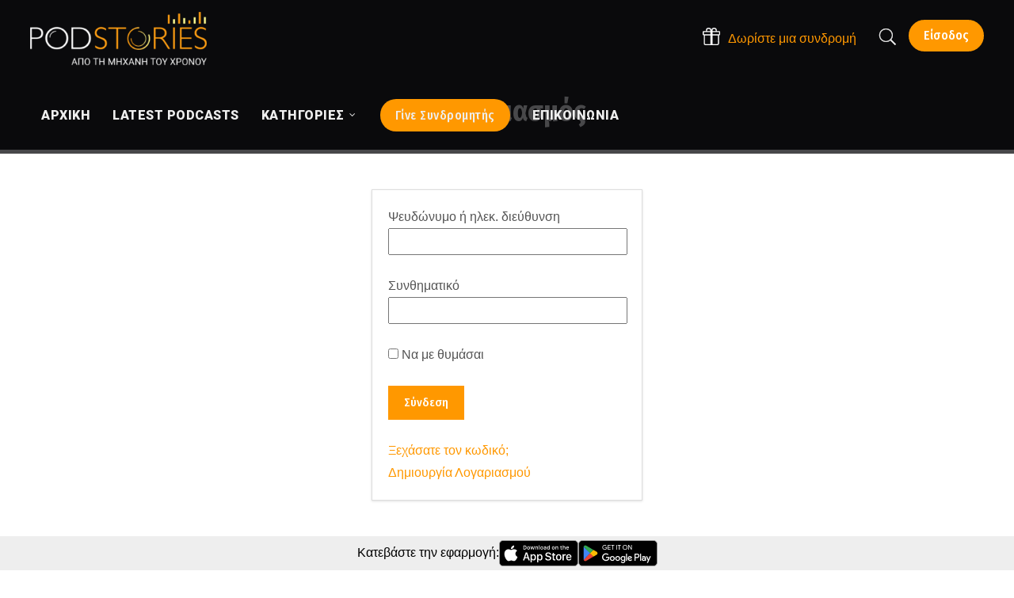

--- FILE ---
content_type: text/html; charset=UTF-8
request_url: https://www.podstories.gr/your-profile/
body_size: 28490
content:
<!doctype html>
<html lang="el">
<head>
	<meta charset="UTF-8">
	<meta name="viewport" content="width=device-width, initial-scale=1">
			<meta property="og:title" content="Λογαριασμός" />
	<meta property="og:site_name" content="PODSTORIES της ΜΗΧΑΝΗ ΤΟΥ ΧΡΟΝΟΥ" />
			<link rel="profile" href="https://gmpg.org/xfn/11">
	<link rel="pingback" href="https://www.podstories.gr/xmlrpc.php" />
    <link rel="preconnect" href="https://fonts.gstatic.com">
    <link rel="preload" href="https://www.podstories.gr/wp-content/themes/viseo-progression/inc/font-awesome/fonts/fontawesome-webfont.woff2?v=4.7.0" as="font" crossorigin="anonymous">
	<title>Λογαριασμός &#8211; PODSTORIES της ΜΗΧΑΝΗ ΤΟΥ ΧΡΟΝΟΥ</title>
<script type='application/javascript'>console.log('PixelYourSite Free version 8.2.5');</script>
<link rel='dns-prefetch' href='//www.podstories.gr' />
<link rel='dns-prefetch' href='//fonts.googleapis.com' />
<link rel='dns-prefetch' href='//ajax.googleapis.com' />
<link rel='dns-prefetch' href='//s.w.org' />
<link rel="alternate" type="application/rss+xml" title="Ροή RSS &raquo; PODSTORIES της ΜΗΧΑΝΗ ΤΟΥ ΧΡΟΝΟΥ" href="https://www.podstories.gr/feed/" />
		<script type="text/javascript">
			window._wpemojiSettings = {"baseUrl":"https:\/\/s.w.org\/images\/core\/emoji\/12.0.0-1\/72x72\/","ext":".png","svgUrl":"https:\/\/s.w.org\/images\/core\/emoji\/12.0.0-1\/svg\/","svgExt":".svg","source":{"concatemoji":"https:\/\/www.podstories.gr\/wp-includes\/js\/wp-emoji-release.min.js?ver=5.4.18"}};
			/*! This file is auto-generated */
			!function(e,a,t){var n,r,o,i=a.createElement("canvas"),p=i.getContext&&i.getContext("2d");function s(e,t){var a=String.fromCharCode;p.clearRect(0,0,i.width,i.height),p.fillText(a.apply(this,e),0,0);e=i.toDataURL();return p.clearRect(0,0,i.width,i.height),p.fillText(a.apply(this,t),0,0),e===i.toDataURL()}function c(e){var t=a.createElement("script");t.src=e,t.defer=t.type="text/javascript",a.getElementsByTagName("head")[0].appendChild(t)}for(o=Array("flag","emoji"),t.supports={everything:!0,everythingExceptFlag:!0},r=0;r<o.length;r++)t.supports[o[r]]=function(e){if(!p||!p.fillText)return!1;switch(p.textBaseline="top",p.font="600 32px Arial",e){case"flag":return s([127987,65039,8205,9895,65039],[127987,65039,8203,9895,65039])?!1:!s([55356,56826,55356,56819],[55356,56826,8203,55356,56819])&&!s([55356,57332,56128,56423,56128,56418,56128,56421,56128,56430,56128,56423,56128,56447],[55356,57332,8203,56128,56423,8203,56128,56418,8203,56128,56421,8203,56128,56430,8203,56128,56423,8203,56128,56447]);case"emoji":return!s([55357,56424,55356,57342,8205,55358,56605,8205,55357,56424,55356,57340],[55357,56424,55356,57342,8203,55358,56605,8203,55357,56424,55356,57340])}return!1}(o[r]),t.supports.everything=t.supports.everything&&t.supports[o[r]],"flag"!==o[r]&&(t.supports.everythingExceptFlag=t.supports.everythingExceptFlag&&t.supports[o[r]]);t.supports.everythingExceptFlag=t.supports.everythingExceptFlag&&!t.supports.flag,t.DOMReady=!1,t.readyCallback=function(){t.DOMReady=!0},t.supports.everything||(n=function(){t.readyCallback()},a.addEventListener?(a.addEventListener("DOMContentLoaded",n,!1),e.addEventListener("load",n,!1)):(e.attachEvent("onload",n),a.attachEvent("onreadystatechange",function(){"complete"===a.readyState&&t.readyCallback()})),(n=t.source||{}).concatemoji?c(n.concatemoji):n.wpemoji&&n.twemoji&&(c(n.twemoji),c(n.wpemoji)))}(window,document,window._wpemojiSettings);
		</script>
		<style type="text/css">
img.wp-smiley,
img.emoji {
	display: inline !important;
	border: none !important;
	box-shadow: none !important;
	height: 1em !important;
	width: 1em !important;
	margin: 0 .07em !important;
	vertical-align: -0.1em !important;
	background: none !important;
	padding: 0 !important;
}
</style>
	<link rel='stylesheet' id='dashicons-css'  href='https://www.podstories.gr/wp-includes/css/dashicons.min.css?ver=5.4.18' type='text/css' media='all' />
<link rel='stylesheet' id='theme-my-login-css'  href='https://www.podstories.gr/wp-content/plugins/theme-my-login/theme-my-login.css?ver=6.4.16' type='text/css' media='all' />
<link rel='stylesheet' id='wp-block-library-css'  href='https://www.podstories.gr/wp-includes/css/dist/block-library/style.min.css?ver=5.4.18' type='text/css' media='all' />
<link rel='stylesheet' id='contact-form-7-css'  href='https://www.podstories.gr/wp-content/plugins/contact-form-7/includes/css/styles.css?ver=5.1.9' type='text/css' media='all' />
<style id='contact-form-7-inline-css' type='text/css'>
.wpcf7 .wpcf7-recaptcha iframe {margin-bottom: 0;}.wpcf7 .wpcf7-recaptcha[data-align="center"] > div {margin: 0 auto;}.wpcf7 .wpcf7-recaptcha[data-align="right"] > div {margin: 0 0 0 auto;}
</style>
<link rel='stylesheet' id='tt-easy-google-fonts-css'  href='https://fonts.googleapis.com/css?family=Roboto%3A900&#038;subset=latin&#038;ver=5.4.18' type='text/css' media='all' />
<link rel='stylesheet' id='issuem-leaky-paywall-css'  href='https://www.podstories.gr/wp-content/plugins/leaky-paywall//css/issuem-leaky-paywall.css?ver=4.14.7' type='text/css' media='all' />
<link rel='stylesheet' id='jquery-style-css'  href='//ajax.googleapis.com/ajax/libs/jqueryui/1.11.2/themes/smoothness/jquery-ui.css?ver=5.4.18' type='text/css' media='all' />
<link rel='stylesheet' id='lp-gift-style-css'  href='https://www.podstories.gr/wp-content/plugins/leaky-paywall-gift-subscriptions//css/lp-gift.css?ver=2.9.9' type='text/css' media='all' />
<link rel='stylesheet' id='mediaelement-css'  href='https://www.podstories.gr/wp-includes/js/mediaelement/mediaelementplayer-legacy.min.css?ver=4.2.13-9993131' type='text/css' media='all' />
<link rel='stylesheet' id='wp-mediaelement-css'  href='https://www.podstories.gr/wp-includes/js/mediaelement/wp-mediaelement.min.css?ver=5.4.18' type='text/css' media='all' />
<link rel='stylesheet' id='progression-style-css'  href='https://www.podstories.gr/wp-content/themes/viseo-progression/style.css?ver=5.4.18' type='text/css' media='all' />
<link rel='stylesheet' id='progression-google-fonts-css'  href='//fonts.googleapis.com/css?family=Fira+Sans+Condensed%3A300%2C400%2C500%2C700%7C%26subset%3Dlatin&#038;ver=1.0.0' type='text/css' media='all' />
<link rel='stylesheet' id='slick-css'  href='https://www.podstories.gr/wp-content/themes/viseo-progression/css/slick.css?ver=1.0.0' type='text/css' media='all' />
<link rel='stylesheet' id='slick-theme-css'  href='https://www.podstories.gr/wp-content/themes/viseo-progression/css/slick-theme.css?ver=1.0.0' type='text/css' media='all' />
<link rel='stylesheet' id='progression-studios-custom-style-css'  href='https://www.podstories.gr/wp-content/themes/viseo-progression/css/progression_studios_custom_styles.css?v=1.74&#038;ver=5.4.18' type='text/css' media='all' />
<style id='progression-studios-custom-style-inline-css' type='text/css'>

	
	
	
	body #logo-pro img {
		width:223px;
		padding-top:15px;
		padding-bottom:15px;
	}
	#boxed-layout-pro #content-pro p.stars a, #boxed-layout-pro #content-pro p.stars a:hover, #boxed-layout-pro #content-pro .star-rating, #boxed-layout-pro ul.products li.product .star-rating, a, .progression-post-meta i {
		color:#ff9800;
	}
	a:hover {
		color:#ff6792;
	}
	#viseo-progression-header-top .sf-mega, header .sf-mega {margin-left:-700px; width:1400px;}
	body .elementor-section.elementor-section-boxed > .elementor-container {max-width:1400px;}
	.width-container-pro {  width:1400px; }
	body.progression-studios-header-sidebar-before #progression-inline-icons .progression-studios-social-icons, body.progression-studios-header-sidebar-before:before, header#masthead-pro {
		background-color:rgba(9,9,12,0.74);
		
		background-repeat: no-repeat; background-position:center center; background-size: cover;
	}
	
	
		 header#masthead-pro:after { display:block; background:rgba(255,255,255,0);
	}
	.progression-sticky-scrolled header#masthead-pro:after { opacity:0; }
	body {
		background-color:#ffffff;
		
		background-repeat: no-repeat; background-position:center center; background-size: cover; background-attachment: fixed;
	}
	#page-title-pro {
		background-color:#111111;
		background-image:url();
		padding-top:114px;
		padding-bottom:37px;
		background-repeat: no-repeat; background-position:center center; background-size: cover;
	}
	
	
	.sidebar-item { background:#1a1a1a; }
	.sidebar ul ul, .sidebar ul li, .widget .widget_shopping_cart_content p.buttons { border-color:#dfe0e2; }
	
	/* START BLOG STYLES */	
	#page-title-pro-post-page {
		background-color: #000000;
		background-image:url();
		background-repeat: no-repeat; background-position:center center; background-size: cover;
	}
	

	.progression-studios-feaured-image {background:;}
	.progression-studios-default-blog-overlay:hover a img, .progression-studios-feaured-image:hover a img { opacity:1;}
	h2.progression-blog-title a {color:#070707;}
	h2.progression-blog-title a:hover {color:#e12b5f;}
	body h2.overlay-progression-blog-title, body .overlay-blog-meta-category-list span, body .progression-studios-default-blog-overlay .progression-post-meta, body  .overlay-blog-floating-comments-viewcount {color:#ffffff;}
	.blog-meta-category-list a, .overlay-blog-meta-category-list span {border-color:#ff9800;}
	
	.progression-blog-content { border:1px solid #edeef1;  }
	#page-title-pro-post-page, #page-title-pro-post-page .progression-studios-gallery .blog-single-gallery-post-format { height:700px; }
	#page-title-pro-post-page.progression-studios-embedded-video-single .blog-post-video-manual-embed { max-width: 900px; }
	/* END BLOG STYLES */
	
	/* START BUTTON STYLES */
	body .woocommerce .woocommerce-MyAccount-content  {
		border-color:#4c4b46;
	}
	body .woocommerce nav.woocommerce-MyAccount-navigation li.is-active a {
		background:#4c4b46;
		color:#ffffff;
	}
	.widget.widget_price_filter form .price_slider_wrapper .price_slider .ui-slider-handle {
		border-color:#ff9800;
	}
	.widget.widget_price_filter form .price_slider_wrapper .price_slider .ui-slider-range {
		background:#ff9800;
	}
	.wp-block-button a.wp-block-button__link,
	#boxed-layout-pro .form-submit input#submit, #boxed-layout-pro input.button, .tml-submit-wrap input.button-primary, .acf-form-submit input.button, .tml input#wp-submit, #boxed-layout-pro #customer_login input.button, #boxed-layout-pro .woocommerce-checkout-payment input.button, #boxed-layout-pro button.button, #boxed-layout-pro a.button, .infinite-nav-pro a, #newsletter-form-fields input.button, a.progression-studios-button, .progression-studios-sticky-post, .post-password-form input[type=submit], #respond input#submit, .wpcf7-form input.wpcf7-submit {
		font-size:15px;
		background:#ff9800;
		color:#ffffff;
	}
	#boxed-layout-pro .woocommerce-checkout-payment input.button, #boxed-layout-pro button.button, #boxed-layout-pro a.button { font-size:14px; }
	.wp-block-button a.wp-block-button__link:hover,
	#boxed-layout-pro .form-submit input#submit:hover, #boxed-layout-pro input.button:hover, .tml-submit-wrap input.button-primary:hover, .acf-form-submit input.button:hover, .tml input#wp-submit:hover, #boxed-layout-pro #customer_login input.button:hover, #boxed-layout-pro .woocommerce-checkout-payment input.button:hover, #boxed-layout-pro button.button:hover, #boxed-layout-pro a.button:hover, .infinite-nav-pro a:hover, #newsletter-form-fields input.button:hover, a.progression-studios-button:hover, .post-password-form input[type=submit]:hover, #respond input#submit:hover, .wpcf7-form input.wpcf7-submit:hover {
		background:#4c4b46;
		color:#ffffff;
	}
	form#mc-embedded-subscribe-form  .mc-field-group input:focus, body .acf-form .acf-field .acf-input textarea:focus, body .acf-form .acf-field .acf-input-wrap input:focus, .tml input:focus, .tml textarea:focus, .widget select:focus, .woocommerce input:focus, #content-pro .woocommerce table.shop_table .coupon input#coupon_code:focus, #content-pro .woocommerce table.shop_table input:focus, form.checkout.woocommerce-checkout textarea.input-text:focus, form.checkout.woocommerce-checkout input.input-text:focus, body .woocommerce-shop-single table.variations td.value select:focus, .woocommerce-shop-single .quantity input:focus, #newsletter-form-fields input:focus, .wpcf7-form select:focus, blockquote, .post-password-form input:focus, .search-form input.search-field:focus, #respond textarea:focus, #respond input:focus, .wpcf7-form input:focus, .wpcf7-form textarea:focus { border-color:#ff9800;  }
	/* END BUTTON STYLES */
	
	/* START Sticky Nav Styles */
	.progression-studios-transparent-header .progression-sticky-scrolled header#masthead-pro, .progression-sticky-scrolled header#masthead-pro, #progression-sticky-header.progression-sticky-scrolled { background-color:#111111; }
	body .progression-sticky-scrolled #logo-po img {
		
		
		
	}
	
		
	
	
	/* END Sticky Nav Styles */
	/* START Main Navigation Customizer Styles */
	
			.sf-menu li.divider { margin-left:12px; padding-left:12px; }
			.sf-menu li.divider:after { bottom:35px; height:26px; display:block; background:rgba(255,255,255, 0.26); }
		
	#progression-shopping-cart-count a.progression-count-icon-nav, nav#site-navigation { letter-spacing: 0.5px; }
	#progression-inline-icons .progression-studios-social-icons a {
		color:#eeeeee;
		padding-top:37px;
		padding-bottom:37px;
		font-size:19px;
	}
	.mobile-menu-icon-pro {
		min-width:22px;
		color:#eeeeee;
		padding-top:37px;
		padding-bottom:35px;
		font-size:22px;
	}
	.mobile-menu-icon-pro span.progression-mobile-menu-text {
		font-size:16px;
	}
	#progression-shopping-cart-count span.progression-cart-count {
		top:39px;
	}
	#progression-shopping-cart-count a.progression-count-icon-nav i.shopping-cart-header-icon {
		color:#ffffff;
		background:#213a70;
		padding-top:34px;
		padding-bottom:34px;
		font-size:28px;
	}
	#progression-shopping-cart-count a.progression-count-icon-nav i.shopping-cart-header-icon:hover,
	.activated-class #progression-shopping-cart-count a.progression-count-icon-nav i.shopping-cart-header-icon { 
		color:#ffffff;
		background:#254682;
	}
	#progression-studios-header-search-icon i.pe-7s-search {
		color:#eeeeee;
		padding-top:35px;
		padding-bottom:35px;
		font-size:26px;
	}
	nav#progression-studios-right-navigation ul {
		padding-top:20px;
	}
	nav#progression-studios-right-navigation ul li a {
		font-size:16px;
	}
	.sf-menu a {
		color:#eeeeee;
		padding-top:40px;
		padding-bottom:40px;
		font-size:16px;
		
	}
	.progression_studios_force_light_navigation_color .progression-sticky-scrolled  #progression-inline-icons .progression-studios-social-icons a,
	.progression_studios_force_dark_navigation_color .progression-sticky-scrolled  #progression-inline-icons .progression-studios-social-icons a,
	.progression_studios_force_dark_navigation_color .progression-sticky-scrolled #progression-studios-header-search-icon i.pe-7s-search, 
	.progression_studios_force_dark_navigation_color .progression-sticky-scrolled .sf-menu a,
	.progression_studios_force_light_navigation_color .progression-sticky-scrolled #progression-studios-header-search-icon i.pe-7s-search, 
	.progression_studios_force_light_navigation_color .progression-sticky-scrolled .sf-menu a  {
		color:#eeeeee;
	}
	
		.sf-menu a:before {
			background:#ff9800;
			margin-top:19px;
		}
		.sf-menu a:hover:before, .sf-menu li.sfHover a:before, .sf-menu li.current-menu-item a:before {
			opacity:1;
			background:#ff9800;
		}
		.progression_studios_force_dark_navigation_color .progression-sticky-scrolled .sf-menu a:before, 
		.progression_studios_force_dark_navigation_color .progression-sticky-scrolled .sf-menu a:hover:before, 
		.progression_studios_force_dark_navigation_color .progression-sticky-scrolled .sf-menu li.sfHover a:before, 
		.progression_studios_force_dark_navigation_color .progression-sticky-scrolled .sf-menu li.current-menu-item a:before,
	
		.progression_studios_force_light_navigation_color .progression-sticky-scrolled .sf-menu a:before, 
		.progression_studios_force_light_navigation_color .progression-sticky-scrolled .sf-menu a:hover:before, 
		.progression_studios_force_light_navigation_color .progression-sticky-scrolled .sf-menu li.sfHover a:before, 
		.progression_studios_force_light_navigation_color .progression-sticky-scrolled .sf-menu li.current-menu-item a:before {
			background:#ff9800;
		}
			
	.progression_studios_force_light_navigation_color .progression-sticky-scrolled  #progression-inline-icons .progression-studios-social-icons a:hover,
	.progression_studios_force_dark_navigation_color .progression-sticky-scrolled  #progression-inline-icons .progression-studios-social-icons a:hover,
	.active-mobile-icon-pro .mobile-menu-icon-pro,
	.mobile-menu-icon-pro:hover,
	.progression_studios_force_dark_navigation_color .progression-sticky-scrolled #progression-studios-header-search-icon:hover i.pe-7s-search, 
	.progression_studios_force_dark_navigation_color .progression-sticky-scrolled #progression-studios-header-search-icon.active-search-icon-pro i.pe-7s-search, 
	.progression_studios_force_dark_navigation_color .progression-sticky-scrolled #progression-inline-icons .progression-studios-social-icons a:hover, 
	.progression_studios_force_dark_navigation_color .progression-sticky-scrolled #progression-shopping-cart-count a.progression-count-icon-nav:hover, 
	.progression_studios_force_dark_navigation_color .progression-sticky-scrolled .sf-menu a:hover, 
	.progression_studios_force_dark_navigation_color .progression-sticky-scrolled .sf-menu li.sfHover a, 
	.progression_studios_force_dark_navigation_color .progression-sticky-scrolled .sf-menu li.current-menu-item a,
	.progression_studios_force_light_navigation_color .progression-sticky-scrolled #progression-studios-header-search-icon:hover i.pe-7s-search, 
	.progression_studios_force_light_navigation_color .progression-sticky-scrolled #progression-studios-header-search-icon.active-search-icon-pro i.pe-7s-search, 
	.progression_studios_force_light_navigation_color .progression-sticky-scrolled #progression-inline-icons .progression-studios-social-icons a:hover, 
	.progression_studios_force_light_navigation_color .progression-sticky-scrolled #progression-shopping-cart-count a.progression-count-icon-nav:hover, 
	.progression_studios_force_light_navigation_color .progression-sticky-scrolled .sf-menu a:hover, 
	.progression_studios_force_light_navigation_color .progression-sticky-scrolled .sf-menu li.sfHover a, 
	.progression_studios_force_light_navigation_color .progression-sticky-scrolled .sf-menu li.current-menu-item a,
	#progression-studios-header-search-icon:hover i.pe-7s-search, #progression-studios-header-search-icon.active-search-icon-pro i.pe-7s-search, #progression-inline-icons .progression-studios-social-icons a:hover, #progression-shopping-cart-count a.progression-count-icon-nav:hover, .sf-menu a:hover, .sf-menu li.sfHover a, .sf-menu li.current-menu-item a {
		color:#ffffff;
	}
	#progression-checkout-basket, #panel-search-progression, .sf-menu ul {
		background:#111111;
	}
	#main-nav-mobile { background:#111111; }
	#main-nav-mobile { border-top:2px solid #ff9800; }
	ul.mobile-menu-pro li a { color:#c3c3c3; }
	ul.mobile-menu-pro .sf-mega .sf-mega-section li a, ul.mobile-menu-pro .sf-mega .sf-mega-section, ul.mobile-menu-pro.collapsed li a {border-color:#2a2d36;}
	
	#panel-search-progression, .sf-menu ul {border-color:#ff9800;}
	.sf-menu li li a { 
		letter-spacing:0px;
		font-size:14px;
	}
	#progression-checkout-basket .progression-sub-total {
		font-size:14px;
	}
	#panel-search-progression input, #progression-checkout-basket ul#progression-cart-small li.empty { 
		font-size:14px;
	}
	.progression-sticky-scrolled #progression-checkout-basket, .progression-sticky-scrolled #progression-checkout-basket a, .progression-sticky-scrolled .sf-menu li.sfHover li a, .progression-sticky-scrolled .sf-menu li.sfHover li.sfHover li a, .progression-sticky-scrolled .sf-menu li.sfHover li.sfHover li.sfHover li a, .progression-sticky-scrolled .sf-menu li.sfHover li.sfHover li.sfHover li.sfHover li a, .progression-sticky-scrolled .sf-menu li.sfHover li.sfHover li.sfHover li.sfHover li.sfHover li a, #panel-search-progression .search-form input.search-field, .progression_studios_force_dark_navigation_color .progression-sticky-scrolled .sf-menu li.sfHover li a, .progression_studios_force_dark_navigation_color .progression-sticky-scrolled .sf-menu li.sfHover li.sfHover li a, .progression_studios_force_dark_navigation_color .progression-sticky-scrolled .sf-menu li.sfHover li.sfHover li.sfHover li a, .progression_studios_force_dark_navigation_color .progression-sticky-scrolled .sf-menu li.sfHover li.sfHover li.sfHover li.sfHover li a, .progression_studios_force_dark_navigation_color .progression-sticky-scrolled .sf-menu li.sfHover li.sfHover li.sfHover li.sfHover li.sfHover li a, .progression_studios_force_dark_navigation_color .sf-menu li.sfHover li a, .progression_studios_force_dark_navigation_color .sf-menu li.sfHover li.sfHover li a, .progression_studios_force_dark_navigation_color .sf-menu li.sfHover li.sfHover li.sfHover li a, .progression_studios_force_dark_navigation_color .sf-menu li.sfHover li.sfHover li.sfHover li.sfHover li a, .progression_studios_force_dark_navigation_color .sf-menu li.sfHover li.sfHover li.sfHover li.sfHover li.sfHover li a, .progression_studios_force_light_navigation_color .progression-sticky-scrolled .sf-menu li.sfHover li a, .progression_studios_force_light_navigation_color .progression-sticky-scrolled .sf-menu li.sfHover li.sfHover li a, .progression_studios_force_light_navigation_color .progression-sticky-scrolled .sf-menu li.sfHover li.sfHover li.sfHover li a, .progression_studios_force_light_navigation_color .progression-sticky-scrolled .sf-menu li.sfHover li.sfHover li.sfHover li.sfHover li a, .progression_studios_force_light_navigation_color .progression-sticky-scrolled .sf-menu li.sfHover li.sfHover li.sfHover li.sfHover li.sfHover li a, .progression_studios_force_light_navigation_color .sf-menu li.sfHover li a, .progression_studios_force_light_navigation_color .sf-menu li.sfHover li.sfHover li a, .progression_studios_force_light_navigation_color .sf-menu li.sfHover li.sfHover li.sfHover li a, .progression_studios_force_light_navigation_color .sf-menu li.sfHover li.sfHover li.sfHover li.sfHover li a, .progression_studios_force_light_navigation_color .sf-menu li.sfHover li.sfHover li.sfHover li.sfHover li.sfHover li a, .sf-menu li.sfHover.highlight-button li a, .sf-menu li.current-menu-item.highlight-button li a, .progression-sticky-scrolled #progression-checkout-basket a.cart-button-header-cart:hover, .progression-sticky-scrolled #progression-checkout-basket a.checkout-button-header-cart:hover, #progression-checkout-basket a.cart-button-header-cart:hover, #progression-checkout-basket a.checkout-button-header-cart:hover, #progression-checkout-basket, #progression-checkout-basket a, .sf-menu li.sfHover li a, .sf-menu li.sfHover li.sfHover li a, .sf-menu li.sfHover li.sfHover li.sfHover li a, .sf-menu li.sfHover li.sfHover li.sfHover li.sfHover li a, .sf-menu li.sfHover li.sfHover li.sfHover li.sfHover li.sfHover li a {
		color:#c3c3c3;
	}
	.progression-sticky-scrolled .sf-menu li li a:hover,  .progression-sticky-scrolled .sf-menu li.sfHover li a, .progression-sticky-scrolled .sf-menu li.current-menu-item li a, .sf-menu li.sfHover li a, .sf-menu li.sfHover li.sfHover li a, .sf-menu li.sfHover li.sfHover li.sfHover li a, .sf-menu li.sfHover li.sfHover li.sfHover li.sfHover li a, .sf-menu li.sfHover li.sfHover li.sfHover li.sfHover li.sfHover li a { 
		background:none;
	}
	.progression-sticky-scrolled #progression-checkout-basket a:hover, .progression-sticky-scrolled #progression-checkout-basket ul#progression-cart-small li h6, .progression-sticky-scrolled #progression-checkout-basket .progression-sub-total span.total-number-add, .progression-sticky-scrolled .sf-menu li.sfHover li a:hover, .progression-sticky-scrolled .sf-menu li.sfHover li.sfHover a, .progression-sticky-scrolled .sf-menu li.sfHover li li a:hover, .progression-sticky-scrolled .sf-menu li.sfHover li.sfHover li.sfHover a, .progression-sticky-scrolled .sf-menu li.sfHover li li li a:hover, .progression-sticky-scrolled .sf-menu li.sfHover li.sfHover li.sfHover a:hover, .progression-sticky-scrolled .sf-menu li.sfHover li.sfHover li.sfHover li.sfHover a, .progression-sticky-scrolled .sf-menu li.sfHover li li li li a:hover, .progression-sticky-scrolled .sf-menu li.sfHover li.sfHover li.sfHover li.sfHover a:hover, .progression-sticky-scrolled .sf-menu li.sfHover li.sfHover li.sfHover li.sfHover li.sfHover a, .progression-sticky-scrolled .sf-menu li.sfHover li li li li li a:hover, .progression-sticky-scrolled .sf-menu li.sfHover li.sfHover li.sfHover li.sfHover li.sfHover a:hover, .progression-sticky-scrolled .sf-menu li.sfHover li.sfHover li.sfHover li.sfHover li.sfHover li.sfHover a, .progression_studios_force_dark_navigation_color .progression-sticky-scrolled .sf-menu li.sfHover li a:hover, .progression_studios_force_dark_navigation_color .progression-sticky-scrolled .sf-menu li.sfHover li.sfHover a, .progression_studios_force_dark_navigation_color .progression-sticky-scrolled .sf-menu li.sfHover li li a:hover, .progression_studios_force_dark_navigation_color .progression-sticky-scrolled .sf-menu li.sfHover li.sfHover li.sfHover a, .progression_studios_force_dark_navigation_color .progression-sticky-scrolled .sf-menu li.sfHover li li li a:hover, .progression_studios_force_dark_navigation_color .progression-sticky-scrolled .sf-menu li.sfHover li.sfHover li.sfHover a:hover, .progression_studios_force_dark_navigation_color .progression-sticky-scrolled .sf-menu li.sfHover li.sfHover li.sfHover li.sfHover a, .progression_studios_force_dark_navigation_color .progression-sticky-scrolled .sf-menu li.sfHover li li li li a:hover, .progression_studios_force_dark_navigation_color .progression-sticky-scrolled .sf-menu li.sfHover li.sfHover li.sfHover li.sfHover a:hover, .progression_studios_force_dark_navigation_color .progression-sticky-scrolled .sf-menu li.sfHover li.sfHover li.sfHover li.sfHover li.sfHover a, .progression_studios_force_dark_navigation_color .progression-sticky-scrolled .sf-menu li.sfHover li li li li li a:hover, .progression_studios_force_dark_navigation_color .progression-sticky-scrolled .sf-menu li.sfHover li.sfHover li.sfHover li.sfHover li.sfHover a:hover, .progression_studios_force_dark_navigation_color .progression-sticky-scrolled .sf-menu li.sfHover li.sfHover li.sfHover li.sfHover li.sfHover li.sfHover a, .progression_studios_force_dark_navigation_color .sf-menu li.sfHover li a:hover, .progression_studios_force_dark_navigation_color .sf-menu li.sfHover li.sfHover a, .progression_studios_force_dark_navigation_color .sf-menu li.sfHover li li a:hover, .progression_studios_force_dark_navigation_color .sf-menu li.sfHover li.sfHover li.sfHover a, .progression_studios_force_dark_navigation_color .sf-menu li.sfHover li li li a:hover, .progression_studios_force_dark_navigation_color .sf-menu li.sfHover li.sfHover li.sfHover a:hover, .progression_studios_force_dark_navigation_color .sf-menu li.sfHover li.sfHover li.sfHover li.sfHover a, .progression_studios_force_dark_navigation_color .sf-menu li.sfHover li li li li a:hover, .progression_studios_force_dark_navigation_color .sf-menu li.sfHover li.sfHover li.sfHover li.sfHover a:hover, .progression_studios_force_dark_navigation_color .sf-menu li.sfHover li.sfHover li.sfHover li.sfHover li.sfHover a, .progression_studios_force_dark_navigation_color .sf-menu li.sfHover li li li li li a:hover, .progression_studios_force_dark_navigation_color .sf-menu li.sfHover li.sfHover li.sfHover li.sfHover li.sfHover a:hover, .progression_studios_force_dark_navigation_color .sf-menu li.sfHover li.sfHover li.sfHover li.sfHover li.sfHover li.sfHover a, .progression_studios_force_light_navigation_color .progression-sticky-scrolled .sf-menu li.sfHover li a:hover, .progression_studios_force_light_navigation_color .progression-sticky-scrolled .sf-menu li.sfHover li.sfHover a, .progression_studios_force_light_navigation_color .progression-sticky-scrolled .sf-menu li.sfHover li li a:hover, .progression_studios_force_light_navigation_color .progression-sticky-scrolled .sf-menu li.sfHover li.sfHover li.sfHover a, .progression_studios_force_light_navigation_color .progression-sticky-scrolled .sf-menu li.sfHover li li li a:hover, .progression_studios_force_light_navigation_color .progression-sticky-scrolled .sf-menu li.sfHover li.sfHover li.sfHover a:hover, .progression_studios_force_light_navigation_color .progression-sticky-scrolled .sf-menu li.sfHover li.sfHover li.sfHover li.sfHover a, .progression_studios_force_light_navigation_color .progression-sticky-scrolled .sf-menu li.sfHover li li li li a:hover, .progression_studios_force_light_navigation_color .progression-sticky-scrolled .sf-menu li.sfHover li.sfHover li.sfHover li.sfHover a:hover, .progression_studios_force_light_navigation_color .progression-sticky-scrolled .sf-menu li.sfHover li.sfHover li.sfHover li.sfHover li.sfHover a, .progression_studios_force_light_navigation_color .progression-sticky-scrolled .sf-menu li.sfHover li li li li li a:hover, .progression_studios_force_light_navigation_color .progression-sticky-scrolled .sf-menu li.sfHover li.sfHover li.sfHover li.sfHover li.sfHover a:hover, .progression_studios_force_light_navigation_color .progression-sticky-scrolled .sf-menu li.sfHover li.sfHover li.sfHover li.sfHover li.sfHover li.sfHover a, .progression_studios_force_light_navigation_color .sf-menu li.sfHover li a:hover, .progression_studios_force_light_navigation_color .sf-menu li.sfHover li.sfHover a, .progression_studios_force_light_navigation_color .sf-menu li.sfHover li li a:hover, .progression_studios_force_light_navigation_color .sf-menu li.sfHover li.sfHover li.sfHover a, .progression_studios_force_light_navigation_color .sf-menu li.sfHover li li li a:hover, .progression_studios_force_light_navigation_color .sf-menu li.sfHover li.sfHover li.sfHover a:hover, .progression_studios_force_light_navigation_color .sf-menu li.sfHover li.sfHover li.sfHover li.sfHover a, .progression_studios_force_light_navigation_color .sf-menu li.sfHover li li li li a:hover, .progression_studios_force_light_navigation_color .sf-menu li.sfHover li.sfHover li.sfHover li.sfHover a:hover, .progression_studios_force_light_navigation_color .sf-menu li.sfHover li.sfHover li.sfHover li.sfHover li.sfHover a, .progression_studios_force_light_navigation_color .sf-menu li.sfHover li li li li li a:hover, .progression_studios_force_light_navigation_color .sf-menu li.sfHover li.sfHover li.sfHover li.sfHover li.sfHover a:hover, .progression_studios_force_light_navigation_color .sf-menu li.sfHover li.sfHover li.sfHover li.sfHover li.sfHover li.sfHover a, .sf-menu li.sfHover.highlight-button li a:hover, .sf-menu li.current-menu-item.highlight-button li a:hover, #progression-checkout-basket a.cart-button-header-cart, #progression-checkout-basket a.checkout-button-header-cart, #progression-checkout-basket a:hover, #progression-checkout-basket ul#progression-cart-small li h6, #progression-checkout-basket .progression-sub-total span.total-number-add, .sf-menu li.sfHover li a:hover, .sf-menu li.sfHover li.sfHover a, .sf-menu li.sfHover li li a:hover, .sf-menu li.sfHover li.sfHover li.sfHover a, .sf-menu li.sfHover li li li a:hover, .sf-menu li.sfHover li.sfHover li.sfHover a:hover, .sf-menu li.sfHover li.sfHover li.sfHover li.sfHover a, .sf-menu li.sfHover li li li li a:hover, .sf-menu li.sfHover li.sfHover li.sfHover li.sfHover a:hover, .sf-menu li.sfHover li.sfHover li.sfHover li.sfHover li.sfHover a, .sf-menu li.sfHover li li li li li a:hover, .sf-menu li.sfHover li.sfHover li.sfHover li.sfHover li.sfHover a:hover, .sf-menu li.sfHover li.sfHover li.sfHover li.sfHover li.sfHover li.sfHover a { 
		color:#ffffff;
	}
	
	.progression_studios_force_dark_navigation_color .progression-sticky-scrolled #progression-shopping-cart-count span.progression-cart-count,
	.progression_studios_force_light_navigation_color .progression-sticky-scrolled #progression-shopping-cart-count span.progression-cart-count,
	#progression-shopping-cart-count span.progression-cart-count { 
		background:#ffffff; 
		color:#0a0715;
	}
	.progression-sticky-scrolled .sf-menu .progression-mini-banner-icon,
	.progression-mini-banner-icon {
		background:#ff9800; 
		color:#ffffff;
	}
	.progression-mini-banner-icon {
		top:20px;
		right:9px; 
	}
	
	.progression_studios_force_light_navigation_color .progression-sticky-scrolled .sf-menu li.highlight-button a:hover:before,  .progression_studios_force_dark_navigation_color .progression-sticky-scrolled .sf-menu li.highlight-button a:hover:before {
		background:; 
	}
	
	.progression_studios_force_light_navigation_color .progression-sticky-scrolled .sf-menu li.highlight-button a:hover, .progression_studios_force_dark_navigation_color .progression-sticky-scrolled .sf-menu li.highlight-button a:hover, .sf-menu li.sfHover.highlight-button a, .sf-menu li.current-menu-item.highlight-button a, .sf-menu li.highlight-button a, .sf-menu li.highlight-button a:hover {
		color:#ff9800; 
	}
	.sf-menu li.highlight-button a:hover {
		color:#ff9800; 
	}
	.progression_studios_force_light_navigation_color .progression-sticky-scrolled .sf-menu li.highlight-button a:before,  .progression_studios_force_dark_navigation_color .progression-sticky-scrolled .sf-menu li.highlight-button a:before, .sf-menu li.current-menu-item.highlight-button a:before, .sf-menu li.highlight-button a:before {
		color:#ff9800; 
		background:;  opacity:1; width:100%;	
		border:3px solid #ff9800; 	
	}
	nav#progression-studios-right-navigation ul li a {
		color:#ff9800; 
		background:; 
		border-color:#ff9800; 
	}
	nav#progression-studios-right-navigation ul li a:hover {
		color:#ff9800; 
		background:; 
		border-color:#ff9800; 
	}
	.progression_studios_force_light_navigation_color .progression-sticky-scrolled .sf-menu li.current-menu-item.highlight-button a:hover:before, .progression_studios_force_light_navigation_color .progression-sticky-scrolled .sf-menu li.highlight-button a:hover:before, .sf-menu li.current-menu-item.highlight-button a:hover:before, .sf-menu li.highlight-button a:hover:before {
		background:; 
		width:100%;
		border-color:#ff9800; 
	}
	
	#progression-checkout-basket ul#progression-cart-small li, #progression-checkout-basket .progression-sub-total, #panel-search-progression .search-form input.search-field, .sf-mega li:last-child li a, body header .sf-mega li:last-child li a, .sf-menu li li a, .sf-mega h2.mega-menu-heading, .sf-mega ul, body .sf-mega ul, #progression-checkout-basket .progression-sub-total, #progression-checkout-basket ul#progression-cart-small li { 
		border-color:#2a2d36;
	}
	
	.sf-menu a:before {
		margin-left:18px;
	}
	.sf-menu a:hover:before, .sf-menu li.sfHover a:before, .sf-menu li.current-menu-item a:before {
	   width: -moz-calc(100% - 36px);
	   width: -webkit-calc(100% - 36px);
	   width: calc(100% - 36px);
	}
	#progression-inline-icons .progression-studios-social-icons a {
		padding-left:11px;
		padding-right:11px;
	}
	#progression-studios-header-search-icon i.pe-7s-search {
		padding-left:18px;
		padding-right:18px;
	}
	#progression-inline-icons .progression-studios-social-icons {
		padding-right:11px;
	}
	.sf-menu a {
		padding-left:18px;
		padding-right:18px;
	}
	
	.sf-menu li.highlight-button { 
		margin-right:11px;
		margin-left:11px;
	}
	.sf-arrows .sf-with-ul {
		padding-right:33px;
	}
	.sf-arrows .sf-with-ul:after { 
		right:27px;
	}
	
	.rtl .sf-arrows .sf-with-ul {
		padding-right:18px;
		padding-left:33px;
	}
	.rtl  .sf-arrows .sf-with-ul:after { 
		right:auto;
		left:27px;
	}
	
	@media only screen and (min-width: 960px) and (max-width: 1300px) {
		#page-title-pro-post-page, #page-title-pro-post-page .progression-studios-gallery .blog-single-gallery-post-format { height:650px; }
		nav#progression-studios-right-navigation ul li a {
			padding-left:16px;
			padding-right:16px;
		}
		#post-secondary-page-title-pro, #page-title-pro {
			padding-top:104px;
			padding-bottom:27px;
		}	
		.sf-menu a:before {
			margin-left:14px;
		}
		.sf-menu a:hover:before, .sf-menu li.sfHover a:before, .sf-menu li.current-menu-item a:before {
		   width: -moz-calc(100% - 30px);
		   width: -webkit-calc(100% - 30px);
		   width: calc(100% - 30px);
		}
		.sf-menu a {
			padding-left:14px;
			padding-right:14px;
		}
		.sf-menu li.highlight-button { 
			margin-right:6px;
			margin-left:6px;
		}
		.sf-arrows .sf-with-ul {
			padding-right:31px;
		}
		.sf-arrows .sf-with-ul:after { 
			right:25px;
		}
		.rtl .sf-arrows .sf-with-ul {
			padding-left:18px;
			padding-left:31px;
		}
		.rtl .sf-arrows .sf-with-ul:after { 
			right:auto;
			left:25px;
		}
		#progression-inline-icons .progression-studios-social-icons a {
			padding-left:6px;
			padding-right:6px;
		}
		#progression-studios-header-search-icon i.pe-7s-search {
			padding-left:14px;
			padding-right:14px;
		}
		#progression-inline-icons .progression-studios-social-icons {
			padding-right:6px;
		}
	}
	
	
		
	
		
	
	
	
	
	/* END Main Navigation Customizer Styles */
	/* START Top Header Top Styles */
	#viseo-progression-header-top {
		font-size:13px;
		display:none;
	}
	#viseo-progression-header-top .sf-menu a {
		font-size:13px;
	}
	.progression-studios-header-left .widget, .progression-studios-header-right .widget {
		padding-top:15px;
		padding-bottom:14px;
	}
	#viseo-progression-header-top .sf-menu a {
		padding-top:16px;
		padding-bottom:16px;
	}
	#viseo-progression-header-top  .progression-studios-social-icons a {
		font-size:13px;
		min-width:14px;
		padding:15px 13px;
		
		color:#bbbbbb;
		border-right:1px solid #585752;
	}
	#viseo-progression-header-top .progression-studios-social-icons a:hover {
		color:#ffffff;
	}
	#viseo-progression-header-top  .progression-studios-social-icons a:nth-child(1) {
		border-left:1px solid #585752;
	}
	#main-nav-mobile .progression-studios-social-icons a {
		background:#444444;
		color:#bbbbbb;
	}
	#viseo-progression-header-top a, #viseo-progression-header-top .sf-menu a, #viseo-progression-header-top {
		color:#bbbbbb;
	}
	#viseo-progression-header-top a:hover, #viseo-progression-header-top .sf-menu a:hover, #viseo-progression-header-top .sf-menu li.sfHover a {
		color:#ffffff;
	}
	#viseo-progression-header-top .widget i {
		color:#d3bc6c;
	}
	#viseo-progression-header-top .sf-menu ul {
		background:#4c4b46;
	}
	#viseo-progression-header-top .sf-menu ul li a { 
		border-color:#585752;
	}
	.progression_studios_force_dark_top_header_color #viseo-progression-header-top .sf-menu li.sfHover li a, .progression_studios_force_dark_top_header_color #viseo-progression-header-top .sf-menu li.sfHover li.sfHover li a, .progression_studios_force_dark_top_header_color #viseo-progression-header-top .sf-menu li.sfHover li.sfHover li.sfHover li a, .progression_studios_force_dark_top_header_color #viseo-progression-header-top .sf-menu li.sfHover li.sfHover li.sfHover li.sfHover li a, .progression_studios_force_dark_top_header_color #viseo-progression-header-top .sf-menu li.sfHover li.sfHover li.sfHover li.sfHover li.sfHover li a, .progression_studios_force_light_top_header_color #viseo-progression-header-top .sf-menu li.sfHover li a, .progression_studios_force_light_top_header_color #viseo-progression-header-top .sf-menu li.sfHover li.sfHover li a, .progression_studios_force_light_top_header_color #viseo-progression-header-top .sf-menu li.sfHover li.sfHover li.sfHover li a, .progression_studios_force_light_top_header_color #viseo-progression-header-top .sf-menu li.sfHover li.sfHover li.sfHover li.sfHover li a, .progression_studios_force_light_top_header_color #viseo-progression-header-top .sf-menu li.sfHover li.sfHover li.sfHover li.sfHover li.sfHover li a, #viseo-progression-header-top .sf-menu li.sfHover li a, #viseo-progression-header-top .sf-menu li.sfHover li.sfHover li a, #viseo-progression-header-top .sf-menu li.sfHover li.sfHover li.sfHover li a, #viseo-progression-header-top .sf-menu li.sfHover li.sfHover li.sfHover li.sfHover li a, #viseo-progression-header-top .sf-menu li.sfHover li.sfHover li.sfHover li.sfHover li.sfHover li a {
		color:#b4b4b4; }
	.progression_studios_force_light_top_header_color #viseo-progression-header-top .sf-menu li.sfHover li a:hover, .progression_studios_force_light_top_header_color #viseo-progression-header-top .sf-menu li.sfHover li.sfHover a, .progression_studios_force_light_top_header_color #viseo-progression-header-top .sf-menu li.sfHover li li a:hover, .progression_studios_force_light_top_header_color #viseo-progression-header-top  .sf-menu li.sfHover li.sfHover li.sfHover a, .progression_studios_force_light_top_header_color #viseo-progression-header-top .sf-menu li.sfHover li li li a:hover, .progression_studios_force_light_top_header_color #viseo-progression-header-top .sf-menu li.sfHover li.sfHover li.sfHover a:hover, .progression_studios_force_light_top_header_color #viseo-progression-header-top .sf-menu li.sfHover li.sfHover li.sfHover li.sfHover a, .progression_studios_force_light_top_header_color #viseo-progression-header-top .sf-menu li.sfHover li li li li a:hover, .progression_studios_force_light_top_header_color #viseo-progression-header-top .sf-menu li.sfHover li.sfHover li.sfHover li.sfHover a:hover, .progression_studios_force_light_top_header_color #viseo-progression-header-top .sf-menu li.sfHover li.sfHover li.sfHover li.sfHover li.sfHover a, .progression_studios_force_light_top_header_color #viseo-progression-header-top .sf-menu li.sfHover li li li li li a:hover, .progression_studios_force_light_top_header_color #viseo-progression-header-top .sf-menu li.sfHover li.sfHover li.sfHover li.sfHover li.sfHover a:hover, .progression_studios_force_light_top_header_color #viseo-progression-header-top .sf-menu li.sfHover li.sfHover li.sfHover li.sfHover li.sfHover li.sfHover a, .progression_studios_force_dark_top_header_color #viseo-progression-header-top .sf-menu li.sfHover li a:hover, .progression_studios_force_dark_top_header_color #viseo-progression-header-top .sf-menu li.sfHover li.sfHover a, .progression_studios_force_dark_top_header_color #viseo-progression-header-top .sf-menu li.sfHover li li a:hover, .progression_studios_force_dark_top_header_color #viseo-progression-header-top  .sf-menu li.sfHover li.sfHover li.sfHover a, .progression_studios_force_dark_top_header_color #viseo-progression-header-top .sf-menu li.sfHover li li li a:hover, .progression_studios_force_dark_top_header_color #viseo-progression-header-top .sf-menu li.sfHover li.sfHover li.sfHover a:hover, .progression_studios_force_dark_top_header_color #viseo-progression-header-top .sf-menu li.sfHover li.sfHover li.sfHover li.sfHover a, .progression_studios_force_dark_top_header_color #viseo-progression-header-top .sf-menu li.sfHover li li li li a:hover, .progression_studios_force_dark_top_header_color #viseo-progression-header-top .sf-menu li.sfHover li.sfHover li.sfHover li.sfHover a:hover, .progression_studios_force_dark_top_header_color #viseo-progression-header-top .sf-menu li.sfHover li.sfHover li.sfHover li.sfHover li.sfHover a, .progression_studios_force_dark_top_header_color #viseo-progression-header-top .sf-menu li.sfHover li li li li li a:hover, .progression_studios_force_dark_top_header_color #viseo-progression-header-top .sf-menu li.sfHover li.sfHover li.sfHover li.sfHover li.sfHover a:hover, .progression_studios_force_dark_top_header_color #viseo-progression-header-top .sf-menu li.sfHover li.sfHover li.sfHover li.sfHover li.sfHover li.sfHover a, #viseo-progression-header-top .sf-menu li.sfHover li a:hover, #viseo-progression-header-top .sf-menu li.sfHover li.sfHover a, #viseo-progression-header-top .sf-menu li.sfHover li li a:hover, #viseo-progression-header-top  .sf-menu li.sfHover li.sfHover li.sfHover a, #viseo-progression-header-top .sf-menu li.sfHover li li li a:hover, #viseo-progression-header-top .sf-menu li.sfHover li.sfHover li.sfHover a:hover, #viseo-progression-header-top .sf-menu li.sfHover li.sfHover li.sfHover li.sfHover a, #viseo-progression-header-top .sf-menu li.sfHover li li li li a:hover, #viseo-progression-header-top .sf-menu li.sfHover li.sfHover li.sfHover li.sfHover a:hover, #viseo-progression-header-top .sf-menu li.sfHover li.sfHover li.sfHover li.sfHover li.sfHover a, #viseo-progression-header-top .sf-menu li.sfHover li li li li li a:hover, #viseo-progression-header-top .sf-menu li.sfHover li.sfHover li.sfHover li.sfHover li.sfHover a:hover, #viseo-progression-header-top .sf-menu li.sfHover li.sfHover li.sfHover li.sfHover li.sfHover li.sfHover a {
		color:#ffffff;
	}
	#viseo-progression-header-top {
		background:#4c4b46;
		
	}
	/* END Top Header Top Styles */
	/* START FOOTER STYLES */
	footer#site-footer {
		background: #111111;
		
		background-repeat: no-repeat; background-position:center center; background-size: cover;
	}
	#pro-scroll-top:hover {   color: #ffffff;    background: #e12b5f;  }
	footer#site-footer #progression-studios-copyright a {  color: #dddddd;}
	footer#site-footer #progression-studios-copyright a:hover { color: #ffffff; }
	#progression-studios-copyright { 
		
	}
	#copyright-divider-top {background:#3a3a3a; height:1px;} 
	#pro-scroll-top { display:none; color:#ffffff;  background: #888888;  }
	#progression-studios-lower-widget-container .widget, #widget-area-progression .widget { padding:65px 0px 40px 0px; }
	#copyright-text { padding:30px 0px 55px 0px; }
	footer#site-footer .progression-studios-social-icons {
		padding-top:0px;
		padding-bottom:0px;
	}
	footer#site-footer ul.progression-studios-social-widget li a , footer#site-footer #progression-studios-copyright .progression-studios-social-icons a, footer#site-footer .progression-studios-social-icons a {
		color:#ffffff;
	}
	.sidebar ul.progression-studios-social-widget li a, footer#site-footer ul.progression-studios-social-widget li a, footer#site-footer .progression-studios-social-icons a {
		background:#222222;
	}
	footer#site-footer ul.progression-studios-social-widget li a:hover, footer#site-footer #progression-studios-copyright .progression-studios-social-icons a:hover, footer#site-footer .progression-studios-social-icons a:hover {
		color:#ffffff;
	}
	.sidebar ul.progression-studios-social-widget li a:hover, footer#site-footer ul.progression-studios-social-widget li a:hover, footer#site-footer .progression-studios-social-icons a:hover {
		background:#555555;
	}
	footer#site-footer .progression-studios-social-icons li a {
		margin-right:5px;
		margin-left:5px;
	}
	footer#site-footer .progression-studios-social-icons a, footer#site-footer #progression-studios-copyright .progression-studios-social-icons a {
		font-size:17px;
	}
	#progression-studios-footer-logo { max-width:250px; padding-top:45px; padding-bottom:0px; padding-right:0px; padding-left:0px; }
	/* END FOOTER STYLES */
	@media only screen and (max-width: 959px) { 
		
		#page-title-pro-post-page, #page-title-pro-post-page .progression-studios-gallery .blog-single-gallery-post-format { height:600px; }
		
		#post-secondary-page-title-pro, #page-title-pro {
			padding-top:84px;
			padding-bottom:7px;
		}
		.progression-studios-transparent-header header#masthead-pro {
			background-color:rgba(9,9,12,0.74);
			
			background-repeat: no-repeat; background-position:center center; background-size: cover;
		}
		
		
		
		
	}
	@media only screen and (max-width: 959px) {
		#progression-studios-lower-widget-container .widget, #widget-area-progression .widget { padding:55px 0px 30px 0px; }
	}
	@media only screen and (min-width: 960px) and (max-width: 1500px) {
		.width-container-pro {
			width:94%; 
			position:relative;
			padding:0px;
		}

		
		.progression-studios-header-full-width-no-gap #viseo-progression-header-top .width-container-pro,
		footer#site-footer.progression-studios-footer-full-width .width-container-pro,
		.progression-studios-page-title-full-width #page-title-pro .width-container-pro,
		.progression-studios-header-full-width #viseo-progression-header-top .width-container-pro,
		.progression-studios-header-full-width header#masthead-pro .width-container-pro {
			width:94%; 
			position:relative;
			padding:0px;
		}
		.progression-studios-header-full-width-no-gap.progression-studios-header-cart-width-adjustment header#masthead-pro .width-container-pro,
		.progression-studios-header-full-width.progression-studios-header-cart-width-adjustment header#masthead-pro .width-container-pro {
			width:98%;
			margin-left:2%;
			padding-right:0;
		}
		#progression-shopping-cart-toggle.activated-class a i.shopping-cart-header-icon,
		#progression-shopping-cart-count i.shopping-cart-header-icon {
			padding-left:24px;
			padding-right:24px;
		}
		#progression-shopping-cart-count span.progression-cart-count {
			right:14px;
		}
		#viseo-progression-header-top .sf-mega,
		header .sf-mega {
			margin-right:2%;
			width:98%; 
			left:0px;
			margin-left:auto;
		}
	}
	.progression-studios-spinner { border-left-color:#ededed;  border-right-color:#ededed; border-bottom-color: #ededed;  border-top-color: #ff9800; }
	.sk-folding-cube .sk-cube:before, .sk-circle .sk-child:before, .sk-rotating-plane, .sk-double-bounce .sk-child, .sk-wave .sk-rect, .sk-wandering-cubes .sk-cube, .sk-spinner-pulse, .sk-chasing-dots .sk-child, .sk-three-bounce .sk-child, .sk-fading-circle .sk-circle:before, .sk-cube-grid .sk-cube{ 
		background-color:#ff9800;
	}
	#page-loader-pro {
		background:#ffffff;
		color:#ff9800; 
	}
	
	::-moz-selection {color:#ffffff;background:#ff9800;}
	::selection {color:#ffffff;background:#ff9800;}
	
</style>
<link rel='stylesheet' id='elementor-icons-css'  href='https://www.podstories.gr/wp-content/plugins/elementor/assets/lib/eicons/css/elementor-icons.min.css?ver=5.7.0' type='text/css' media='all' />
<link rel='stylesheet' id='elementor-animations-css'  href='https://www.podstories.gr/wp-content/plugins/elementor/assets/lib/animations/animations.min.css?ver=2.9.13' type='text/css' media='all' />
<link rel='stylesheet' id='elementor-frontend-css'  href='https://www.podstories.gr/wp-content/plugins/elementor/assets/css/frontend.min.css?ver=2.9.13' type='text/css' media='all' />
<link rel='stylesheet' id='boosted-elements-progression-frontend-styles-css'  href='https://www.podstories.gr/wp-content/plugins/boosted-elements-progression/assets/css/frontend.min.css?ver=5.4.18' type='text/css' media='all' />
<link rel='stylesheet' id='boosted-elements-progression-prettyphoto-optional-css'  href='https://www.podstories.gr/wp-content/plugins/boosted-elements-progression/assets/css/prettyphoto.min.css?ver=5.4.18' type='text/css' media='all' />
<script type='text/javascript' src='https://www.podstories.gr/wp-includes/js/jquery/jquery.js?ver=1.12.4-wp'></script>
<script type='text/javascript' src='https://www.podstories.gr/wp-includes/js/jquery/jquery-migrate.min.js?ver=1.4.1'></script>
<script type='text/javascript' src='https://www.podstories.gr/wp-content/plugins/leaky-paywall-gift-subscriptions//js/lp-gift.js?ver=2.9.9'></script>
<script type='text/javascript' src='https://www.podstories.gr/wp-content/plugins/pixelyoursite/dist/scripts/jquery.bind-first-0.2.3.min.js?ver=5.4.18'></script>
<script type='text/javascript' src='https://www.podstories.gr/wp-content/plugins/pixelyoursite/dist/scripts/js.cookie-2.1.3.min.js?ver=2.1.3'></script>
<script type='text/javascript'>
/* <![CDATA[ */
var pysOptions = {"staticEvents":{"facebook":{"PageView":[{"delay":0,"type":"static","name":"PageView","pixelIds":["299442898518019"],"params":{"page_title":"\u039b\u03bf\u03b3\u03b1\u03c1\u03b9\u03b1\u03c3\u03bc\u03cc\u03c2","post_type":"page","post_id":50,"plugin":"PixelYourSite","user_role":"guest","event_url":"www.podstories.gr\/your-profile\/"},"ids":[],"hasTimeWindow":false,"timeWindow":0,"eventID":"","woo_order":"","edd_order":""}]}},"dynamicEvents":{"signal_form":{"facebook":{"delay":0,"type":"dyn","name":"Signal","pixelIds":["299442898518019"],"params":{"event_action":"Form","page_title":"\u039b\u03bf\u03b3\u03b1\u03c1\u03b9\u03b1\u03c3\u03bc\u03cc\u03c2","post_type":"page","post_id":50,"plugin":"PixelYourSite","user_role":"guest","event_url":"www.podstories.gr\/your-profile\/"},"ids":[],"hasTimeWindow":false,"timeWindow":0,"eventID":"","woo_order":"","edd_order":""},"ga":{"delay":0,"type":"dyn","name":"Signal","params":{"event_action":"Form"},"ids":[],"hasTimeWindow":false,"timeWindow":0,"pixelIds":[],"eventID":"","woo_order":"","edd_order":""}},"signal_download":{"facebook":{"delay":0,"type":"dyn","name":"Signal","extensions":["","doc","exe","js","pdf","ppt","tgz","zip","xls"],"pixelIds":["299442898518019"],"params":{"event_action":"Download","page_title":"\u039b\u03bf\u03b3\u03b1\u03c1\u03b9\u03b1\u03c3\u03bc\u03cc\u03c2","post_type":"page","post_id":50,"plugin":"PixelYourSite","user_role":"guest","event_url":"www.podstories.gr\/your-profile\/"},"ids":[],"hasTimeWindow":false,"timeWindow":0,"eventID":"","woo_order":"","edd_order":""},"ga":{"delay":0,"type":"dyn","name":"Signal","extensions":["","doc","exe","js","pdf","ppt","tgz","zip","xls"],"params":{"event_action":"Download"},"ids":[],"hasTimeWindow":false,"timeWindow":0,"pixelIds":[],"eventID":"","woo_order":"","edd_order":""}},"signal_comment":{"facebook":{"delay":0,"type":"dyn","name":"Signal","pixelIds":["299442898518019"],"params":{"event_action":"Comment","page_title":"\u039b\u03bf\u03b3\u03b1\u03c1\u03b9\u03b1\u03c3\u03bc\u03cc\u03c2","post_type":"page","post_id":50,"plugin":"PixelYourSite","user_role":"guest","event_url":"www.podstories.gr\/your-profile\/"},"ids":[],"hasTimeWindow":false,"timeWindow":0,"eventID":"","woo_order":"","edd_order":""},"ga":{"delay":0,"type":"dyn","name":"Signal","params":{"event_action":"Comment"},"ids":[],"hasTimeWindow":false,"timeWindow":0,"pixelIds":[],"eventID":"","woo_order":"","edd_order":""}}},"triggerEvents":[],"triggerEventTypes":[],"facebook":{"pixelIds":["299442898518019"],"advancedMatching":[],"removeMetadata":false,"contentParams":{"post_type":"page","post_id":50,"content_name":"\u039b\u03bf\u03b3\u03b1\u03c1\u03b9\u03b1\u03c3\u03bc\u03cc\u03c2"},"commentEventEnabled":true,"wooVariableAsSimple":false,"downloadEnabled":true,"formEventEnabled":true,"ajaxForServerEvent":true,"serverApiEnabled":false,"wooCRSendFromServer":false},"ga":{"trackingIds":["G-RDNL1VM3RX"],"enhanceLinkAttr":false,"anonimizeIP":false,"commentEventEnabled":true,"commentEventNonInteractive":false,"downloadEnabled":true,"downloadEventNonInteractive":false,"formEventEnabled":true,"crossDomainEnabled":false,"crossDomainAcceptIncoming":false,"crossDomainDomains":[],"isDebugEnabled":[false],"isUse4Version":false,"disableAdvertisingFeatures":false,"disableAdvertisingPersonalization":false,"wooVariableAsSimple":false},"debug":"","siteUrl":"https:\/\/www.podstories.gr","ajaxUrl":"https:\/\/www.podstories.gr\/wp-admin\/admin-ajax.php","enable_remove_download_url_param":"1","gdpr":{"ajax_enabled":false,"all_disabled_by_api":false,"facebook_disabled_by_api":false,"analytics_disabled_by_api":false,"google_ads_disabled_by_api":false,"pinterest_disabled_by_api":false,"bing_disabled_by_api":false,"facebook_prior_consent_enabled":true,"analytics_prior_consent_enabled":true,"google_ads_prior_consent_enabled":null,"pinterest_prior_consent_enabled":true,"bing_prior_consent_enabled":true,"cookiebot_integration_enabled":false,"cookiebot_facebook_consent_category":"marketing","cookiebot_analytics_consent_category":"statistics","cookiebot_google_ads_consent_category":null,"cookiebot_pinterest_consent_category":"marketing","cookiebot_bing_consent_category":"marketing","consent_magic_integration_enabled":false,"real_cookie_banner_integration_enabled":false,"cookie_notice_integration_enabled":false,"cookie_law_info_integration_enabled":false},"edd":{"enabled":false},"woo":{"enabled":false}};
/* ]]> */
</script>
<script type='text/javascript' src='https://www.podstories.gr/wp-content/plugins/pixelyoursite/dist/scripts/public.js?ver=8.2.5'></script>
<link rel='https://api.w.org/' href='https://www.podstories.gr/wp-json/' />
<link rel="EditURI" type="application/rsd+xml" title="RSD" href="https://www.podstories.gr/xmlrpc.php?rsd" />
<link rel="wlwmanifest" type="application/wlwmanifest+xml" href="https://www.podstories.gr/wp-includes/wlwmanifest.xml" /> 
<meta name="generator" content="WordPress 5.4.18" />
<link rel="canonical" href="https://www.podstories.gr/your-profile/" />
<link rel='shortlink' href='https://www.podstories.gr/?p=50' />
<link rel="alternate" type="application/json+oembed" href="https://www.podstories.gr/wp-json/oembed/1.0/embed?url=https%3A%2F%2Fwww.podstories.gr%2Fyour-profile%2F" />
<link rel="alternate" type="text/xml+oembed" href="https://www.podstories.gr/wp-json/oembed/1.0/embed?url=https%3A%2F%2Fwww.podstories.gr%2Fyour-profile%2F&#038;format=xml" />
    <!-- Global site tag (gtag.js) - Google Ads: 369391576 -->
    <script async src="https://www.googletagmanager.com/gtag/js?id=AW-369391576"></script>
    <script>
    window.dataLayer = window.dataLayer || [];
    function gtag(){dataLayer.push(arguments);}
    gtag('js', new Date());

    gtag('config', 'AW-369391576');
    </script>
    <script>
    window.dataLayer = window.dataLayer || [];
    functiongtag(){dataLayer.push(arguments);}
    gtag('js', new Date());

    gtag('config', 'AW-369391576');
    </script>
    <link rel="icon" href="https://www.podstories.gr/wp-content/uploads/2020/12/podstories_icon-150x150.png" sizes="32x32" />
<link rel="icon" href="https://www.podstories.gr/wp-content/uploads/2020/12/podstories_icon-200x200.png" sizes="192x192" />
<link rel="apple-touch-icon" href="https://www.podstories.gr/wp-content/uploads/2020/12/podstories_icon-200x200.png" />
<meta name="msapplication-TileImage" content="https://www.podstories.gr/wp-content/uploads/2020/12/podstories_icon-275x275.png" />
		<style type="text/css" id="wp-custom-css">
			.pod-row-wrapper.cat-64>div>h2 {
    color: #03a9f4;
    font-family: serif;
    font-size: 40px;
}
.cat-64 .slick-next:before, .cat-64 .slick-prev:before {
    background-color: #03a9f4;
}
.cat-64 a.elementor-button.nx_btn {
    background: #03a9f4;
}
.elementor-widget-progression-slider {
    height: 90vh;
}
body.home {
    background: #111111;
}
.gift-btn
{
	  display: block;
    padding: 0 10px;
    line-height: 27px;
    float: inherit;
}
#page-title-pro h1 {
    margin: 15px auto 0;
    font-size: 36px;
}
.pod-gift
{
	float: right;
    padding-top: 35px;
    padding-bottom: 35px;
    padding-left: 18px;
    padding-right: 5px;
}

.pod-row-wrapper {
    max-height: 250px;
    overflow: hidden;
}

#leaky-paywall-payment-form {
    background: #ffffff !important;
}

body.archive .overlay-blog-meta-category-list {
    display: none;
}

#viseo-progression-header-top .sf-mega, header .sf-mega {
	max-width: 900px;
}

#page-title-pro-post-page.progression-studios-embedded-video-single {
    background: #212121;
}

h2.progression-blog-slider-title {
    max-width: 44%;
}

#leaky-paywall-login-form {
	margin: 0 auto;
}

.podcast-gallery {
	margin-top: 20px;
}

#leaky_paywall_message {
	background-color: #52b3eb;
}

div.table-wrap {
	overflow-x: auto;
}

body.page-id-466 .page-content-pro{
	max-width: 500px;
	margin: 0 auto;
}

body.page-id-50 .page-content-pro {
	max-width: 900px;
	margin: 0 auto;
}

body.page-id-50 table {
	width: 100%;
	border: none;
}

#leaky-paywall-profile input {
	 padding: .5em;
	   color: #333;
    border: 1px solid #ccc;
}

body.page-id-50 table th, 
body.page-id-50 table td {
	padding: .5rem 1rem;
    border-left: .125rem solid #fff;
    border-right: .125rem solid #fff;
    font-size: 1.125em;
    font-weight: 500;
    line-height: 1.2;
}

body.page-id-50 table th {
		background: #aaa;
		color: #fff;
}

body.page-id-50 table td {
		background: #eee;
}

.leaky-paywall-subscription-details-wrapper {
		background: #F2F2F2;
    padding: 2em;
}

#leaky-paywall-payment-form { padding: 2em;
    margin: 3rem auto 0;
    box-shadow: 0 0 0.5rem 0.25em rgba(0,0,0,0.125);
    border: 0.25rem solid #fff;
    border-radius: .25rem;
    background: #FCFAF5;
}

#leaky-paywall-payment-form input {
    width: 98%;
}

p.leaky-paywall-subscription-total {
	font-size: 22px;
}

.leaky-paywall-test-mode-wrapper {
	border: none;
}

input.exp-month, input.exp-year {
    width: 25% !important;
}

#leaky-paywall-submit {
	  padding: 1em 2em;
    width: 95%;
    margin: 0 10px;
}

.progression-studios-feaured-image a::before {
    background-image: url(/wp-content/uploads/bg-images/mix_play-min.png);
    position: absolute;
    top: 0;
    left: 0;
    right: 0;
    display: block;
    content: "";
    bottom: 0;
    background-position: center;
    background-size: 100px;
    background-repeat: no-repeat;
}

#leaky_paywall_message {
	    margin: 0;
    box-shadow: 0;
    border: 5px solid #f2f3f5;
    border-radius: 0;
    background: #151515;
    padding: 2rem 2rem;
    color: inherit;
    font-size: inherit;
    font-weight: 500;
    line-height: inherit;
    text-align: center;
}

#leaky_paywall_message * {
	color: #fff;
}

#leaky_paywall_message a {
    text-decoration: underline;
}

#leaky_paywall_message h3, #leaky_paywall_message h4 {
    font-weight: 500;
}

#leaky_paywall_message img.subscribe-logo {
	width: 80%;
	padding-top: 30px;
}

.leaky_paywall_message_wrap {
	padding: 3em 0 0;
}

.leaky_paywall_subscription_option.current-level {
    border: 2px solid #09090c;
    box-shadow: 0 0 10px #09090c;
}

.widget_recent_entries ul li:before {
	 content: "\f1c7" !important
}

img.footer-logo {
	width: 100%;
	max-width: 350px;
	margin-bottom: 30px;
}

.leaky-paywall-payment-method-container input {
    width: auto !important;
}

ul.mobile-menu-pro a {
    color: #fff !important;
}

div.login-errors {
	display: flex;
  justify-content: center;
}

div.login-errors p.error {
	border: 1px solid #ebccd1;
	background-color: #f2dede;
	color: #a94442;
	font-size: 12px;
	display: inline-block;
	padding: 10px;
	min-width: 320px;
}

.progression-studios-social-summary-pro {
	text-align: center;
}

#progression-related-posts h4.progression-related-heading {
	text-transform: none;
}

div#progression-related-posts h2.overlay-progression-blog-title {
		font-size: 14px !important;
	}

h2.overlay-progression-blog-title {
		margin-bottom: 0;
		display: -webkit-box;
    -webkit-line-clamp: 5;
    -webkit-box-orient: vertical;
    overflow: hidden;
	}

#blog-post-overlay-image {
	background-repeat-x: repeat;
	background-size: contain;
	background-position-y: bottom;
}

nav#progression-studios-right-navigation ul li a {
	color: #fff;
}

.leaky-paywall-payment-button a {
	background: #ff9801;
}
.leaky-paywall-payment-button a:hover {
	background: #4c4b46;
}

footer#site-footer .progression-studios-social-icons a:hover {
	background: #e12b5f !important;
}

.round-item.menu-item a span {text-transform: none;border-radius: 30px;background: #ff9800;padding: 11px 19px;font-weight: 500;font-family: 'Fira Sans Condensed', sans-serif;}
.round-item.menu-item a:hover span {text-decoration: none !important;background: #000;}
.round-item.menu-item a:hover:before{content:none;}

@media screen and (min-width: 1025px) {
	h2.overlay-progression-blog-title {
	font-size: 25px;
	}
}

@media screen and (min-width: 768px) and (max-width: 1024px) {
	h2.progression-blog-slider-title {
		max-width: 95%;
		font-size: 40px !important;
	}
		h2.overlay-progression-blog-title {
			font-size: 18px;
	}
	
	div.overlay-progression-blog-content-padding {
		padding: 10px 20px !important;
	}
	
	div.elementor-text-editor p {
		margin-bottom: 0;
	}
	div#progression-related-posts h2.overlay-progression-blog-title {
		font-size: 16px;
	}
	h1.blog-page-title {
		font-size: 40px;
	}
}
@media screen and (max-width: 768px)
{
	.pod-row-wrapper {
    max-height: 250px;
    overflow: unset;
  }

.elementor-widget-progression-slider {
    height: 75vh;
}
	
	#leaky_paywall_message {
		padding: 2rem 1rem;
	}
}

@media screen and (min-width: 426px) and (max-width: 767px) {
		h2.overlay-progression-blog-title {
	font-size: 25px;
	}
}

@media screen and (min-width: 426px) {
	#leaky-paywall-profile .issuem-leaky-paywall-field-input {
		min-width: 300px;
	}
}

@media screen and (max-width: 425px){
	h2.progression-blog-slider-title {
		max-width: 100%;
		font-size: 35px !important;
	}
	
	h4.progression-blog-slider-sub-title {
		font-size: 20px !important;
	}
	
	h2.overlay-progression-blog-title {
	font-size: 20px;
	}
	
	h2.elementor-heading-title.elementor-size-default {
		font-size: 50px !important;
	}
	
	h1.blog-page-title {
		font-size: 30px;
	}
	
	h1.page-title {
		font-size: 20px !important;
	}
	
	h1#logo-pro {
		margin-right: 0 !important;
	}
		
	#leaky-paywall-profile .issuem-leaky-paywall-field-input {
		width: 95%;
	}
	
	.pod-gift {
    float: right;
    padding-top: 26px;
    padding-bottom: 10px;
    padding-left: 18px;
    padding-right: 11px;
  }
	
	.gift-btn
	{
		display:none;
	}
	
}

.pod-row-home-wrapper .progression-studios-feaured-image picture {
    opacity: 0 !important;
    visibility: hidden !important;
}

.nx-single-socials {
    height: 49px;
    margin-left: 0;
    margin-right: 21px;
}

ul.nx-single-socials-wrapper {
    list-style: none;
    display: flex;
	  padding: 0;
    margin: 0px 0 30px;
}

.nx-btn-socials {
    width: 42px;
    height: 42px;
    background: #111111;
    display: inline-block;
    margin-bottom: 0;
	  border-radius: 50%;
}

span.nx-btn-socials a {
    display: block;
    text-align: center;
    cursor: pointer;
}
svg.svg-social-icon {
    width: 55px;
    height: 25px;
    margin: 0 auto;
    text-align: center;
    margin-top: 10px;
    fill: #fff;
}

svg.svg-social-icon path {
    fill: #fff;
}

.tags-progression {
    margin-bottom: 34px;
}		</style>
		<style id="tt-easy-google-font-styles" type="text/css">#viseo-progression-header-top { }
nav#site-navigation, nav#progression-studios-right-navigation { font-family: 'Roboto'; font-style: normal; font-weight: 900; }
.sf-menu ul, #main-nav-mobile { }
ul.mobile-menu-pro .sf-mega h2.mega-menu-heading a, ul.mobile-menu-pro .sf-mega h2.mega-menu-heading, .sf-mega h2.mega-menu-heading, body #progression-sticky-header header .sf-mega h2.mega-menu-heading a, body header .sf-mega h2.mega-menu-heading a { color: #ffffff; }
#page-title-pro h1 { }
#page-title-pro h4 { }
h1 { text-decoration: none; }
h2 { text-decoration: none; }
h3 { text-decoration: none; }
h4 { text-decoration: none; }
h5 { text-decoration: none; }
h6 { text-decoration: none; }
footer#site-footer { }
footer#site-footer a { }
footer#site-footer a:hover { }
#copyright-text { }
footer#site-footer #progression-studios-copyright ul.progression-studios-footer-nav-container-class a, footer#site-footer ul.progression-studios-footer-nav-container-class a { }
footer#site-footer #progression-studios-copyright ul.progression-studios-footer-nav-container-class li.current-menu-item a, footer#site-footer  #progression-studios-copyright ul.progression-studios-footer-nav-container-class a:hover, footer#site-footer ul.progression-studios-footer-nav-container-class li.current-menu-item a, footer#site-footer ul.progression-studios-footer-nav-container-class a:hover { }
footer#site-footer h4.widget-title { }
#boxed-layout-pro .woocommerce-checkout-payment input.button, #boxed-layout-pro button.button, #boxed-layout-pro a.button, #infinite-nav-pro a, .post-password-form input[type=submit], #respond input#submit, .wpcf7-form input.wpcf7-submit { text-decoration: none; }
.overlay-blog-meta-category-list span, .blog-meta-category-list a, .blog-meta-category-list a:hover { }
h2.overlay-progression-blog-title, h2.progression-blog-title { }
.progression-post-meta { }
.progression-post-meta a:hover, .progression-post-meta a { }
.single-blog-meta-category-list a, .single-blog-meta-category-list a:hover { }
h1.blog-page-title { }
.single-progression-post-meta, .single-progression-post-meta a, .single-progression-post-meta a:hover { }
.blog-single-comments-viewcount, .blog-single-comments-viewcount a, .blog-single-comments-viewcount a:hover { }
ul.products li.product .progression-studios-shop-index-content h2.woocommerce-loop-product__title,  ul.products li.product .progression-studios-shop-index-content h2.woocommerce-loop-category__title { text-decoration: none; }
ul.products li.product .progression-studios-shop-index-content span.price del span.woocommerce-Price-amount, ul.products li.product .progression-studios-shop-index-content span.price ins span.woocommerce-Price-amount, ul.products li.product .progression-studios-shop-index-content span.price span.woocommerce-Price-amount { text-decoration: none; }
.woocommerce-shop-single h1 { text-decoration: none; }
.woocommerce-shop-single p.price span.woocommerce-Price-amount { text-decoration: none; }
.sidebar { text-decoration: none; }
.sidebar h4.widget-title { color: #ff9800; text-decoration: none; }
.sidebar a { text-decoration: none; }
.sidebar ul li.current-cat, .sidebar ul li.current-cat a, .sidebar a:hover { text-decoration: none; }
</style>  
<!-- Google Tag Manager -->
<script>(function(w,d,s,l,i){w[l]=w[l]||[];w[l].push({'gtm.start':
new Date().getTime(),event:'gtm.js'});var f=d.getElementsByTagName(s)[0],
j=d.createElement(s),dl=l!='dataLayer'?'&l='+l:'';j.async=true;j.src=
'https://www.googletagmanager.com/gtm.js?id='+i+dl;f.parentNode.insertBefore(j,f);
})(window,document,'script','dataLayer','GTM-NLHVB66');</script>
<!-- End Google Tag Manager -->
  
<style>
/* .leaky_paywall_subscription_options #option-0, .leaky_paywall_subscription_options #option-1, .leaky_paywall_subscription_options #option-2 {display: none;}
.leaky_paywall_subscription_price p {display: none;}
.leaky_paywall_subscription_options {justify-content: center} */
	
div#option-1.leaky_paywall_subscription_option {
    position: relative;
}

#option-1.leaky_paywall_subscription_option:before {
    content: "ΠΡΟΤΕΙΝΟΜΕΝΟ";
    position: absolute;
    top: -45px;
    left: -4px;
    right: -4px;
    background: #ff9801;
    border-top-left-radius: 0.25em;
    border-top-right-radius: 0.25em;
    color: #fff;
    font-family: 'Fira Sans Condensed', sans-serif;
    font-weight: 700;
    font-size: 20px;
    line-height: 1.2;
    padding: 10px;
}
</style>
	
</head>
<body class="page-template-default page page-id-50 elementor-default elementor-kit-372 elementor-page elementor-page-50">
  
<!-- Google Tag Manager (noscript) -->
<noscript><iframe src="https://www.googletagmanager.com/ns.html?id=GTM-NLHVB66"
height="0" width="0" style="display:none;visibility:hidden"></iframe></noscript>
<!-- End Google Tag Manager (noscript) -->
  
			<div id="boxed-layout-pro" 	class="
										progression-studios-header-full-width 
		progression-studios-logo-position-left 
		 
						
						 progression_studios_default_navigation_color					progression-studios-one-page-nav-off			"
>
		
		<div id="progression-studios-header-position">
		<div id="viseo-progression-header-top" class="progression_studios_hide_top_left_bar progression_studios_hide_top_left_right">
	<div class="width-container-pro">
		
		<div class="progression-studios-header-left">
												<div class="clearfix-pro"></div>
		</div>

		<div class="progression-studios-header-right">
												<div class="clearfix-pro"></div>
		</div>
		
		<div class="clearfix-pro"></div>
	</div>
</div><!-- close #header-top -->		
		<div id="progression-sticky-header">			<header id="masthead-pro" class="progression-studios-site-header progression-studios-nav-left">
				<div id="progression-studios-sidebar-sticky-header">					
					<div id="logo-nav-pro">
						
						<div class="width-container-pro progression-studios-logo-container">
							<h1 id="logo-pro" class="logo-inside-nav-pro noselect">	<a href="https://www.podstories.gr/" title="PODSTORIES της ΜΗΧΑΝΗ ΤΟΥ ΧΡΟΝΟΥ" rel="home">		
		
	
		
			<img src="https://www.podstories.gr/wp-content/uploads/2020/12/pod_logo_latest-min.png" alt="PODSTORIES της ΜΗΧΑΝΗ ΤΟΥ ΧΡΟΝΟΥ" class="progression-studios-default-logo	">
		
		</a>
</h1>
						</div><!-- close .width-container-pro -->
						
							
		
	<div class="width-container-pro optional-centered-area-on-mobile">
		
	<nav id="progression-studios-right-navigation">

	<div class="clearfix-pro"></div>
		
		<ul id="menu-main-right-navigation" class="menu">
			<li class="normal-item-pro  menu-item menu-item-type-post_type menu-item-object-page menu-item-500"><a href="/login/"><span class="progression-studios-menu-title">Είσοδος</span></a></li>			
		</ul> 
	</nav>
	
		<div class="mobile-menu-icon-pro noselect"><i class="fa fa-bars"></i></div>
		
		<div id="progression-studios-header-search-icon" class="noselect">

			<i class="pe-7s-search"></i>
			<div id="panel-search-progression">
				<form method="get" class="search-form" action="https://www.podstories.gr/">
	<label>
		<span class="screen-reader-text">Search for:</span>
		<input type="search" class="search-field" placeholder="Αναζήτηση σε όλη την ιστοσελίδα..." value="" name="s">
	</label>
	<input type="submit" class="search-submit" value="Submit">
	<div class="clearfix-pro"></div>
</form><div class="clearfix-pro"></div>
			</div>
		</div>
		<a class="pod-gift" href="https://www.podstories.gr/kante-doro-mia-syndromi-sto-podstories/"><svg xmlns="http://www.w3.org/2000/svg" width="22" height="22" fill="#fff" class="bi bi-gift" viewBox="0 0 16 16">
  <path d="M3 2.5a2.5 2.5 0 0 1 5 0 2.5 2.5 0 0 1 5 0v.006c0 .07 0 .27-.038.494H15a1 1 0 0 1 1 1v2a1 1 0 0 1-1 1v7.5a1.5 1.5 0 0 1-1.5 1.5h-11A1.5 1.5 0 0 1 1 14.5V7a1 1 0 0 1-1-1V4a1 1 0 0 1 1-1h2.038A2.968 2.968 0 0 1 3 2.506V2.5zm1.068.5H7v-.5a1.5 1.5 0 1 0-3 0c0 .085.002.274.045.43a.522.522 0 0 0 .023.07zM9 3h2.932a.56.56 0 0 0 .023-.07c.043-.156.045-.345.045-.43a1.5 1.5 0 0 0-3 0V3zM1 4v2h6V4H1zm8 0v2h6V4H9zm5 3H9v8h4.5a.5.5 0 0 0 .5-.5V7zm-7 8V7H2v7.5a.5.5 0 0 0 .5.5H7z"></path>
</svg><span class="gift-btn">Δωρίστε μια συνδρομή</span></a>
	
		
		<div id="progression-inline-icons">
<div class="progression-studios-social-icons">
	
																	
									
		
		
	<div class="clearfix-pro"></div>
</div><!-- close .progression-studios-social-icons --></div>		
		<div id="progression-nav-container">
			<nav id="site-navigation" class="main-navigation">
				<div class="menu-main-navigation-container"><ul id="menu-main-navigation" class="sf-menu"><li class="normal-item-pro  menu-item menu-item-type-post_type menu-item-object-page menu-item-home menu-item-13"><a    href="https://www.podstories.gr/"><span class="progression-studios-menu-title">Αρχική</span></a></li>
<li class=" menu-item menu-item-type-post_type menu-item-object-page menu-item-143"><a    href="https://www.podstories.gr/latest-podcasts/"><span class="progression-studios-menu-title">Latest Podcasts</span></a></li>
<li class=" menu-item menu-item-type-custom menu-item-object-custom menu-item-has-children menu-item-183"><a    href="#!"><span class="progression-studios-menu-title">Κατηγορίες</span></a>
<ul class='sf-mega'>
	<li class=" sf-mega-section columns-pro-3 menu-item menu-item-type-taxonomy menu-item-object-category menu-item-581"><h2 class='mega-menu-heading'><a href="https://www.podstories.gr/category/genika/">GENERAL</a></h2></li>
	<li class=" sf-mega-section columns-pro-3 menu-item menu-item-type-taxonomy menu-item-object-category menu-item-7761"><h2 class='mega-menu-heading'><a href="https://www.podstories.gr/category/playlist/">PLAYLIST</a></h2></li>
	<li class=" sf-mega-section columns-pro-3 menu-item menu-item-type-taxonomy menu-item-object-category menu-item-580"><h2 class='mega-menu-heading'><a href="https://www.podstories.gr/category/80s/">80s</a></h2></li>
	<li class=" sf-mega-section columns-pro-3 menu-item menu-item-type-taxonomy menu-item-object-category menu-item-584"><h2 class='mega-menu-heading'><a href="https://www.podstories.gr/category/archaiotita/">ΑΡΧΑΙΟΤΗΤΑ</a></h2></li>
	<li class=" sf-mega-section columns-pro-3 menu-item menu-item-type-taxonomy menu-item-object-category menu-item-579"><h2 class='mega-menu-heading'><a href="https://www.podstories.gr/category/1821/">1821</a></h2></li>
	<li class=" sf-mega-section columns-pro-3 menu-item menu-item-type-taxonomy menu-item-object-category menu-item-582"><h2 class='mega-menu-heading'><a href="https://www.podstories.gr/category/a-pagkosmios-polemos/">Α΄ ΠΑΓΚΟΣΜΙΟΣ ΠΟΛΕΜΟΣ</a></h2></li>
	<li class=" sf-mega-section columns-pro-3 menu-item menu-item-type-taxonomy menu-item-object-category menu-item-585"><h2 class='mega-menu-heading'><a href="https://www.podstories.gr/category/b-pagkosmios-polemos/">Β΄ ΠΑΓΚΟΣΜΙΟΣ ΠΟΛΕΜΟΣ</a></h2></li>
	<li class=" sf-mega-section columns-pro-3 menu-item menu-item-type-taxonomy menu-item-object-category menu-item-593"><h2 class='mega-menu-heading'><a href="https://www.podstories.gr/category/polemikes-istories/">ΠΟΛΕΜΙΚΕΣ ΙΣΤΟΡΙΕΣ</a></h2></li>
	<li class=" sf-mega-section columns-pro-3 menu-item menu-item-type-taxonomy menu-item-object-category menu-item-587"><h2 class='mega-menu-heading'><a href="https://www.podstories.gr/category/thriskeia/">ΘΡΗΣΚΕΙΑ</a></h2></li>
	<li class=" sf-mega-section columns-pro-3 menu-item menu-item-type-taxonomy menu-item-object-category menu-item-590"><h2 class='mega-menu-heading'><a href="https://www.podstories.gr/category/kallitechnes/">ΚΑΛΛΙΤΕΧΝΕΣ</a></h2></li>
	<li class=" sf-mega-section columns-pro-3 menu-item menu-item-type-taxonomy menu-item-object-category menu-item-591"><h2 class='mega-menu-heading'><a href="https://www.podstories.gr/category/koinonia/">ΚΟΙΝΩΝΙΑ</a></h2></li>
	<li class=" sf-mega-section columns-pro-3 menu-item menu-item-type-taxonomy menu-item-object-category menu-item-2423"><h2 class='mega-menu-heading'><a href="https://www.podstories.gr/category/oikonomia/">ΟΙΚΟΝΟΜΙΑ</a></h2></li>
	<li class=" sf-mega-section columns-pro-3 menu-item menu-item-type-taxonomy menu-item-object-category menu-item-2424"><h2 class='mega-menu-heading'><a href="https://www.podstories.gr/category/politiki/">ΠΟΛΙΤΙΚΗ</a></h2></li>
	<li class=" sf-mega-section columns-pro-3 menu-item menu-item-type-taxonomy menu-item-object-category menu-item-594"><h2 class='mega-menu-heading'><a href="https://www.podstories.gr/category/politismos/">ΠΟΛΙΤΙΣΜΟΣ</a></h2></li>
	<li class=" sf-mega-section columns-pro-3 menu-item menu-item-type-taxonomy menu-item-object-category menu-item-595"><h2 class='mega-menu-heading'><a href="https://www.podstories.gr/category/rock-istories/">ΡΟΚ ΙΣΤΟΡΙΕΣ</a></h2></li>

</ul><div style='clear:both;'></div>
</li>
<li class="normal-item-pro  round-item menu-item menu-item-type-post_type menu-item-object-page menu-item-1383"><a    href="https://www.podstories.gr/subscribe/"><span class="progression-studios-menu-title">Γίνε Συνδρομητής</span></a></li>
<li class="normal-item-pro  menu-item menu-item-type-post_type menu-item-object-page menu-item-10787"><a    href="https://www.podstories.gr/contact/"><span class="progression-studios-menu-title">Επικοινωνία</span></a></li>
</ul></div><div class="clearfix-pro"></div>
			</nav>
			<div class="clearfix-pro"></div>
		</div>
		<!-- close #progression-nav-container -->
		

		
		<div class="clearfix-pro"></div>
		
	</div><!-- close .width-container-pro -->
	
		
						
					</div><!-- close #logo-nav-pro -->
					
		<div id="main-nav-mobile">
			
			<div class="progression-studios-social-icons">
	
																																																																	
																																	
					
				<div class="clearfix-pro"></div>
			</div><!-- close .progression-studios-social-icons -->
			
							<div class="menu-mobile-nav-container"><ul id="menu-mobile-nav" class="mobile-menu-pro"><li class="normal-item-pro  menu-item menu-item-type-post_type menu-item-object-page menu-item-home menu-item-654"><a    href="https://www.podstories.gr/"><span class="progression-studios-menu-title">Αρχική</span></a></li>
<li class="normal-item-pro  menu-item menu-item-type-post_type menu-item-object-page menu-item-655"><a    href="https://www.podstories.gr/latest-podcasts/"><span class="progression-studios-menu-title">Latest Podcasts</span></a></li>
<li class="normal-item-pro  menu-item menu-item-type-custom menu-item-object-custom menu-item-has-children menu-item-653"><a    href="#"><span class="progression-studios-menu-title">Κατηγορίες</span></a>
<ul class="menu-pro sub-menu">
	<li class="normal-item-pro  menu-item menu-item-type-taxonomy menu-item-object-category menu-item-636"><a    href="https://www.podstories.gr/category/1821/"><span class="progression-studios-menu-title">1821</span></a></li>
	<li class="normal-item-pro  menu-item menu-item-type-taxonomy menu-item-object-category menu-item-637"><a    href="https://www.podstories.gr/category/80s/"><span class="progression-studios-menu-title">80s</span></a></li>
	<li class="normal-item-pro  menu-item menu-item-type-taxonomy menu-item-object-category menu-item-7762"><a    href="https://www.podstories.gr/category/playlist/"><span class="progression-studios-menu-title">PLAYLIST</span></a></li>
	<li class="normal-item-pro  menu-item menu-item-type-taxonomy menu-item-object-category menu-item-638"><a    href="https://www.podstories.gr/category/genika/"><span class="progression-studios-menu-title">ΓΕΝΙΚΑ</span></a></li>
	<li class="normal-item-pro  menu-item menu-item-type-taxonomy menu-item-object-category menu-item-639"><a    href="https://www.podstories.gr/category/a-pagkosmios-polemos/"><span class="progression-studios-menu-title">Α΄ ΠΑΓΚΟΣΜΙΟΣ ΠΟΛΕΜΟΣ</span></a></li>
	<li class="normal-item-pro  menu-item menu-item-type-taxonomy menu-item-object-category menu-item-641"><a    href="https://www.podstories.gr/category/archaiotita/"><span class="progression-studios-menu-title">ΑΡΧΑΙΟΤΗΤΑ</span></a></li>
	<li class="normal-item-pro  menu-item menu-item-type-taxonomy menu-item-object-category menu-item-642"><a    href="https://www.podstories.gr/category/b-pagkosmios-polemos/"><span class="progression-studios-menu-title">Β΄ ΠΑΓΚΟΣΜΙΟΣ ΠΟΛΕΜΟΣ</span></a></li>
	<li class="normal-item-pro  menu-item menu-item-type-taxonomy menu-item-object-category menu-item-644"><a    href="https://www.podstories.gr/category/thriskeia/"><span class="progression-studios-menu-title">ΘΡΗΣΚΕΙΑ</span></a></li>
	<li class="normal-item-pro  menu-item menu-item-type-taxonomy menu-item-object-category menu-item-647"><a    href="https://www.podstories.gr/category/kallitechnes/"><span class="progression-studios-menu-title">ΚΑΛΛΙΤΕΧΝΕΣ</span></a></li>
	<li class="normal-item-pro  menu-item menu-item-type-taxonomy menu-item-object-category menu-item-648"><a    href="https://www.podstories.gr/category/koinonia/"><span class="progression-studios-menu-title">ΚΟΙΝΩΝΙΑ</span></a></li>
	<li class="normal-item-pro  menu-item menu-item-type-taxonomy menu-item-object-category menu-item-650"><a    href="https://www.podstories.gr/category/polemikes-istories/"><span class="progression-studios-menu-title">ΠΟΛΕΜΙΚΕΣ ΙΣΤΟΡΙΕΣ</span></a></li>
	<li class="normal-item-pro  menu-item menu-item-type-taxonomy menu-item-object-category menu-item-651"><a    href="https://www.podstories.gr/category/politismos/"><span class="progression-studios-menu-title">ΠΟΛΙΤΙΣΜΟΣ</span></a></li>
	<li class="normal-item-pro  menu-item menu-item-type-taxonomy menu-item-object-category menu-item-652"><a    href="https://www.podstories.gr/category/rock-istories/"><span class="progression-studios-menu-title">ΡΟΚ ΙΣΤΟΡΙΕΣ</span></a></li>
</ul>
</li>
<li class="normal-item-pro  menu-item menu-item-type-post_type menu-item-object-page current-menu-item page_item page-item-50 current_page_item menu-item-675"><a    href="https://www.podstories.gr/your-profile/"><span class="progression-studios-menu-title">Λογαριασμός</span></a></li>
</ul></div>						
			<div class="sidebar progression-studios-mobile-sidebar"></div>
			
			<div class="clearfix-pro"></div>
		</div><!-- close #mobile-menu-container -->				
				</div><!-- close #progression-studios-sidebar-sticky-header -->			</header>
		</div><!-- close #progression-sticky-header -->		</div><!-- close #progression-studios-header-position -->
	
<div style="display:none">
  POST_ID: 50	
</div>


		<div id="page-title-pro">
		<div class="width-container-pro">
			<div id="progression-studios-page-title-container">
				<h1 class="page-title">Λογαριασμός</h1>							</div><!-- close #progression-studios-page-title-container -->
			<div class="clearfix-pro"></div>
		</div><!-- close .width-container-pro -->
	</div><!-- #page-title-pro -->
	

	<div id="content-pro">
		<div class="width-container-pro">


							
	<div data_page="page-50" id="post-50" class="post-50 page type-page status-publish hentry">
	
		<div class="page-content-pro">
			
			<div id="leaky-paywall-login-form">
		<form name="loginform" id="loginform" action="https://www.podstories.gr/login-2-2/" method="post">
			
			<p class="login-username">
				<label for="user_login">Ψευδώνυμο ή ηλεκ. διεύθυνση</label>
				<input type="text" name="log" id="user_login" class="input" value="" size="20" />
			</p>
			<p class="login-password">
				<label for="user_pass">Συνθηματικό</label>
				<input type="password" name="pwd" id="user_pass" class="input" value="" size="20" />
			</p>
			
			<p class="login-remember"><label><input name="rememberme" type="checkbox" id="rememberme" value="forever" /> Να με θυμάσαι</label></p>
			<p class="login-submit">
				<input type="submit" name="wp-submit" id="wp-submit" class="button button-primary" value="Σύνδεση" />
				<input type="hidden" name="redirect_to" value="https://www.podstories.gr/your-profile/" />
			</p>
			<a href="https://www.podstories.gr/lostpassword-2/">Ξεχάσατε τον κωδικό;</a>
		</form><a href="/subscribe/">Δημιουργία Λογαριασμού</a></div>
			
					</div><!-- .entry-content -->
	
	</div><!-- #post-## -->

						
			<div class="clearfix-pro"></div>
		</div><!-- close .width-container-pro -->
	</div><!-- #content-pro -->
	
		<footer id="site-footer" class="progression-studios-footer-full-width   footer-copyright-align-left">
                            <div class="mob-subscribe"><a class="close-subscribe"></a>
                    <div class="mob-msg"><a href="https://www.podstories.gr/subscribe/" class="mob-subscribe-link">Μπορώ να ακούσω δωρεάν podstories  από τη Μηχανή του Χρόνου;</a></div><div>
                        <ul class="mob-faq">
                            <li class="answer-active">
                                <span class="mob-faq-q">Μπορώ να ακούσω δωρεάν podstories  από τη Μηχανή του Χρόνου;</span>
                                <div class="mob-faq-a">Ναι μπορείτε να ακούσετε επιλεγμένα podcasts στη στήλη ΑΚΟΥΣΤΕ ΔΩΡΕΑΝ PODSTORIES</div>
                            </li>
                            <li><span class="mob-faq-q">Γιατί υπάρχει συνδρομή;</span>
                                <div class="mob-faq-a">Καθημερινά η ιστοσελίδα θα ανανεώνεται με ιστορίες, αφιερώματα, συνεντεύξεις και βιογραφίες.<br />
                                    Για να υπάρχει ακρόαση, που δεν θα διακόπτεται από διαφημίσεις, η μόνη επιλογή είναι η στήριξη από το χρήστη. Στην Ευρώπη και τις ΗΠΑ είναι η σύγχρονη τάση για ανεξάρτητο και ποιοτικό περιεχόμενο.</div></li>
                            <li><span class="mob-faq-q">Εκτίθενται τα προσωπικά μου δεδομένα;</span>
                                <div class="mob-faq-a">΄Όχι δεν κάνουμε χρήση κανενός είδους αρχείου προσωπικών δεδομένων<br />
                                    Το μέιλ σας, χρησιμεύει μόνο για να αποκτήσετε πρόσβαση και να ενημερώνεστε για τα νέα pod</div></li>
                            <li><span class="mob-faq-q">Είναι ασφαλής η χρήση κάρτας ή ηλεκτρονική πληρωμή;</span>
                                <div class="mob-faq-a">Η συναλλαγή είναι απόλυτα ασφαλής  και σύμφωνη με την ελληνική νομοθεσία</div></li>
                            <li><span class="mob-faq-q">Πόσοι μπορούν να ακούσουν τα podstories;</span>
                                <div class="mob-faq-a">Με κάθε συνδρομή δύο άτομα με το ίδιο μέιλ</div></li>
                            <li><span class="mob-faq-q">Μπορώ να δωρίσω  μία συνδρομή;</span>
                                <div class="mob-faq-a">Ναι και είναι μία ευρηματική προσφορά. Μόλις ολοκληρώσετε τη διαδικασία θα πάρετε ένα κωδικό που θα δωρίσετε σε κάποιον και με αυτόν θα αποκτήσει πρόσβαση</div></li>
                            <li><span class="mob-faq-q">Πόσο είναι το κόστος;</span>
                                <div class="mob-faq-a">Περίπου τρία ευρώ το μήνα (0.11  ημερησίως) αλλά για πρακτικούς λόγους η συνδρομή είναι 3μηνη ή 6μηνη ή 12μηνη</div></li>
                            <li><span class="mob-faq-q">Πως μπορώ να γίνω συνδρομητής;</span>
                                <div class="mob-faq-a">Πολύ απλά πατώντας <a href="https://www.podstories.gr/subscribe/" style="color: #009688 !important;">ΕΔΩ</a></div></li>

                        </ul>
                        <p>Αν έχετε άλλες απορίες ευχαρίστως να τις διευκρινίσουμε<br />Επικοινωνείστε μαζί μας στο <a href="/cdn-cgi/l/email-protection" class="__cf_email__" data-cfemail="31585f575e715c5849505f58455e4449435e5f5e441f5643">[email&#160;protected]</a></p>
                    </div>
                </div>
            			<div id="widget-area-progression">
			<div class="width-container-pro footer-1-pro">
				
				
								
								
								
				<div class="clearfix-pro"></div>
				
									<div id="pyre_social_media-widget-feat-1" class="widget pyre_social_media-feat">
		<div class="progression-studios-social-icons-widget-container">
			
			
			
			<div class="progression-studios-social-summary-pro"><a href="/"><img src="https://www.podstories.gr/wp-content/uploads/2020/12/pod_logo_fin.png" alt="PODCAST ΜΗΧΑΝΗ ΤΟΥ ΧΡΟΝΟΥ" class="footer-logo"></a></div>			

			
			<ul class="progression-studios-social-widget">

																																																					
				
																																																		
			</ul><!-- close .progression-studios-social-widget -->
			

			
			
			
		</div><!-- close .progression-studios-social-icons-widget-container -->

		
		</div>					
				
				<div class="clearfix-pro"></div>
				</div><!-- close .width-container-pro -->
			</div><!-- close #widget-area-pro -->
			
			
			<div id="progression-studios-lower-widget-container">
				<div class="width-container-pro footer-1-pro">
					
										
										
					<ul class="progression-studios-social-icons progression-studios-footer-icon-text-hide">
	<li><a href="https://www.facebook.com/mixanitouxronou" target="_blank" class="progression-studios-facebook" title="Facebook"><i class="fa fa-facebook"></i><span>Facebook</span></a></li>	<li><a href="https://twitter.com/mixanitouxronou" target="_blank" class="progression-studios-twitter" title="Twitter"><i class="fa fa-twitter"></i><span>Twitter</span></a></li>			<li><a href="https://www.youtube.com/channel/UC3cF5zwsHbX0noh3jMTVlYQ" target="_blank" class="progression-studios-youtube" title="Youtube"><i class="fa fa-youtube-square"></i><span>Youtube</span></a></li>	<li><a href="https://vimeo.com/mixanitouxronou" target="_blank" class="progression-studios-vimeo" title="Vimeo"><i class="fa fa-vimeo"></i><span>Vimeo</span></a></li>											
									
	<li><a href="/cdn-cgi/l/email-protection#741d1a121b34191d0c151a1d001b010c061b1a1b015a1306" class="progression-studios-mail" title="Email"><i class="fa fa-envelope"></i><span>Email</span></a></li>	
</ul><!-- close .progression-studios-social-icons -->					
										
				<div class="clearfix-pro"></div>
				</div><!-- close .width-container-pro -->
			</div><!-- close #progression-studios-navigation-middle-container -->

			
						
			<div id="progression-studios-copyright">
				<div class="width-container-pro">
					
																					
				</div> <!-- close .width-container-pro -->	
				
				
					<div class="width-container-pro">
						<div id="copyright-divider-top"></div>
												
										<div class="menu-footer-navigation-container"><ul id="menu-footer-navigation" class="progression-studios-footer-nav-container-class"><li class="normal-item-pro  menu-item menu-item-type-post_type menu-item-object-page menu-item-1325"><a    href="https://www.podstories.gr/terms-of-use/"><span class="progression-studios-menu-title">Οροι χρήσης</span></a></li>
<li class="normal-item-pro  menu-item menu-item-type-post_type menu-item-object-page menu-item-privacy-policy menu-item-1326"><a    href="https://www.podstories.gr/privacy-policy/"><span class="progression-studios-menu-title">Πολιτική Απορρήτου</span></a></li>
<li class="normal-item-pro  menu-item menu-item-type-post_type menu-item-object-page menu-item-1364"><a    href="https://www.podstories.gr/contact/"><span class="progression-studios-menu-title">Επικοινωνία</span></a></li>
</ul></div>									
				
				<div id="copyright-text">
						<a href="https://nxcode.gr" target="_blank">Powered by <img src="/wp-content/themes/viseo-progression/images/nxtb2.png" class="nxcode-logo" alt="NXCODE"></a>				</div>		
				
				</div> <!-- close .width-container-pro -->			
				<div class="clearfix-pro"></div>
					
				
			</div><!-- close #progression-studios-copyright -->
						
		</footer>

        <div id="c2a-app">
            <div class="c2a-app-inner">
                <div class="c2a-app-btn" id="app-toggle-btn">
                    <span>Κατεβάστε την εφαρμογή:</span>
                </div>
                <div class="app-stores-dropdown" id="app-stores">
                    <a href="https://apps.apple.com/gr/app/podstories/id6737322845" target="_blank" class="store-link">
                        <svg width="1884" height="628" viewBox="0 0 1884 628" fill="none" xmlns="http://www.w3.org/2000/svg" class="store-badge"><rect x="7.84947" y="7.84947" width="1868.17" height="612.259" rx="86.3442" fill="black"></rect><rect x="7.84947" y="7.84947" width="1868.17" height="612.259" rx="86.3442" stroke="#A6A6A6" stroke-width="15.6989"></rect><path d="M387.835 325.959C388.025 311.518 391.954 297.358 399.256 284.797C406.558 272.237 416.996 261.683 429.598 254.119C421.593 242.956 411.031 233.77 398.753 227.289C386.474 220.809 372.817 217.213 358.866 216.786C329.106 213.737 300.255 234.172 285.089 234.172C269.63 234.172 246.281 217.089 221.138 217.594C204.875 218.107 189.025 222.724 175.132 230.996C161.24 239.267 149.78 250.911 141.867 264.793C107.593 322.728 133.159 407.873 165.991 454.704C182.418 477.636 201.616 503.251 226.737 502.343C251.319 501.347 260.5 487.039 290.172 487.039C319.569 487.039 328.183 502.343 353.813 501.765C380.191 501.347 396.81 478.732 412.66 455.583C424.463 439.243 433.545 421.185 439.57 402.075C424.246 395.748 411.168 385.155 401.968 371.62C392.768 358.084 387.852 342.204 387.835 325.959Z" fill="white"></path><path d="M339.424 185.987C353.806 169.131 360.892 147.466 359.176 125.592C337.203 127.845 316.907 138.097 302.33 154.307C295.203 162.225 289.745 171.438 286.267 181.417C282.789 191.397 281.36 201.947 282.061 212.466C293.051 212.577 303.924 210.251 313.86 205.665C323.796 201.078 332.537 194.35 339.424 185.987Z" fill="white"></path><path d="M577.58 128.329H610.074C638.153 128.329 651.813 145.025 651.813 175.311C651.813 205.598 638.015 222.5 610.074 222.5H577.58V128.329ZM593.241 141.506V209.323H608.35C626.977 209.323 635.738 198.078 635.738 175.518C635.738 152.821 626.908 141.506 608.35 141.506H593.241ZM701.347 148.336C720.389 148.336 733.703 160.685 733.703 181.175V190.627C733.703 211.807 720.389 223.742 701.347 223.742C682.03 223.742 668.853 211.945 668.853 190.696V181.244C668.853 161.306 682.237 148.336 701.347 148.336ZM701.416 160.685C690.516 160.685 684.307 169.792 684.307 182.003V190.144C684.307 202.355 690.102 211.393 701.416 211.393C712.593 211.393 718.319 202.424 718.319 190.144V182.003C718.319 169.792 712.317 160.685 701.416 160.685ZM846.156 149.578L826.977 222.5H811.386L796.139 168.688H795.725L780.754 222.5H765.094L745.087 149.578H761.575L773.303 205.184H773.993L788.688 149.578H803.107L818.216 205.184H818.906L830.841 149.578H846.156ZM861.334 222.5V149.578H876.374V162.686H877.133C878.995 156.96 884.308 148.474 899.071 148.474C913.766 148.474 923.632 156.615 923.632 173.241V222.5H908.316V177.726C908.316 166.618 902.521 161.513 893.897 161.513C882.583 161.513 876.65 170.206 876.65 182.003V222.5H861.334ZM946.812 222.5V123.362H962.128V222.5H946.812ZM1014.7 148.336C1033.74 148.336 1047.05 160.685 1047.05 181.175V190.627C1047.05 211.807 1033.74 223.742 1014.7 223.742C995.381 223.742 982.204 211.945 982.204 190.696V181.244C982.204 161.306 995.588 148.336 1014.7 148.336ZM1014.77 160.685C1003.87 160.685 997.657 169.792 997.657 182.003V190.144C997.657 202.355 1003.45 211.393 1014.77 211.393C1025.94 211.393 1031.67 202.424 1031.67 190.144V182.003C1031.67 169.792 1025.67 160.685 1014.77 160.685ZM1086.72 223.604C1072.58 223.604 1062.85 214.911 1062.85 201.32C1062.85 188.419 1071.82 179.727 1088.65 179.727H1107.07V172.897C1107.07 164.549 1101.76 160.616 1093.35 160.616C1085.07 160.616 1081.34 164.066 1080.17 168.895H1065.61C1066.51 156.684 1075.68 148.474 1093.83 148.474C1109.42 148.474 1122.32 154.959 1122.32 173.104V222.5H1107.76V213.048H1107.07C1103.83 218.637 1097.49 223.604 1086.72 223.604ZM1091.48 211.738C1100.18 211.738 1107.07 205.805 1107.07 197.871V190.006H1091.07C1082.17 190.006 1078.24 194.49 1078.24 200.561C1078.24 208.15 1084.58 211.738 1091.48 211.738ZM1169.51 148.612C1179.79 148.612 1187.65 153.166 1190.48 160.547H1191.24V123.362H1206.56V222.5H1191.66V210.841H1190.9C1188.69 218.223 1179.93 223.466 1169.3 223.466C1152.54 223.466 1141.64 211.531 1141.64 192.283V179.795C1141.64 160.547 1152.75 148.612 1169.51 148.612ZM1173.79 161.168C1163.58 161.168 1157.23 168.757 1157.23 182.003V190.006C1157.23 203.321 1163.65 210.91 1174.13 210.91C1184.48 210.91 1191.24 203.39 1191.24 190.972V179.933C1191.24 168.688 1183.86 161.168 1173.79 161.168ZM1290.66 148.336C1309.7 148.336 1323.01 160.685 1323.01 181.175V190.627C1323.01 211.807 1309.7 223.742 1290.66 223.742C1271.34 223.742 1258.16 211.945 1258.16 190.696V181.244C1258.16 161.306 1271.55 148.336 1290.66 148.336ZM1290.72 160.685C1279.82 160.685 1273.62 169.792 1273.62 182.003V190.144C1273.62 202.355 1279.41 211.393 1290.72 211.393C1301.9 211.393 1307.63 202.424 1307.63 190.144V182.003C1307.63 169.792 1301.63 160.685 1290.72 160.685ZM1342.74 222.5V149.578H1357.78V162.686H1358.54C1360.4 156.96 1365.72 148.474 1380.48 148.474C1395.17 148.474 1405.04 156.615 1405.04 173.241V222.5H1389.72V177.726C1389.72 166.618 1383.93 161.513 1375.31 161.513C1363.99 161.513 1358.06 170.206 1358.06 182.003V222.5H1342.74ZM1464.3 150.061V131.848H1479.27V150.061H1495.62V162.065H1479.27V200.768C1479.27 208.702 1482.24 210.91 1490.45 210.91C1492.52 210.91 1495.28 210.772 1496.45 210.634V222.362C1495.21 222.569 1490.1 222.983 1486.65 222.983C1468.92 222.983 1464.1 216.636 1464.1 202.01V162.065H1452.99V150.061H1464.3ZM1514.94 222.5V123.362H1530.19V162.686H1530.95C1532.53 157.512 1538.47 148.474 1553.09 148.474C1567.3 148.474 1577.45 156.684 1577.45 173.31V222.5H1562.2V177.795C1562.2 166.687 1556.06 161.513 1547.37 161.513C1536.4 161.513 1530.19 170.137 1530.19 182.003V222.5H1514.94ZM1628.84 223.742C1608.97 223.742 1596.62 211.531 1596.62 190.972V181.106C1596.62 160.409 1610.15 148.336 1627.95 148.336C1646.23 148.336 1659.13 161.03 1659.13 181.106V189.661H1611.8V193.248C1611.8 203.735 1618.01 211.462 1628.77 211.462C1636.78 211.462 1642.3 207.667 1643.33 203.114H1658.3C1657.4 211.531 1648.5 223.742 1628.84 223.742ZM1611.8 179.658H1644.16V178.692C1644.16 167.722 1637.74 160.409 1628.01 160.409C1618.29 160.409 1611.8 167.722 1611.8 178.692V179.658Z" fill="white"></path><path d="M599.795 485.5H567.922L632.772 297.159H667.818L732.531 485.5H699.416L682.72 433.344H616.628L599.795 485.5ZM650.433 329.722H649.191L623.665 409.336H675.683L650.433 329.722ZM820.496 487.57C801.593 487.57 787.243 478.601 779.516 465.217H778.412V533.931H747.781V339.656H777.584V361.043H778.688C786.691 347.107 801.593 337.724 821.186 337.724C853.887 337.724 877.205 362.423 877.205 406.024V418.994C877.205 462.32 854.163 487.57 820.496 487.57ZM813.459 462.32C832.914 462.32 846.16 446.728 846.16 417.338V407.128C846.16 378.842 833.742 362.699 812.907 362.699C791.52 362.699 778.136 380.084 778.136 406.99V417.338C778.136 444.934 791.658 462.32 813.459 462.32ZM976.208 487.57C957.305 487.57 942.955 478.601 935.229 465.217H934.125V533.931H903.493V339.656H933.297V361.043H934.401C942.403 347.107 957.305 337.724 976.898 337.724C1009.6 337.724 1032.92 362.423 1032.92 406.024V418.994C1032.92 462.32 1009.88 487.57 976.208 487.57ZM969.171 462.32C988.626 462.32 1001.87 446.728 1001.87 417.338V407.128C1001.87 378.842 989.454 362.699 968.619 362.699C947.233 362.699 933.849 380.084 933.849 406.99V417.338C933.849 444.934 947.371 462.32 969.171 462.32ZM1096.39 433.206H1127.03C1128.41 449.487 1142.76 463.423 1169.39 463.423C1193.81 463.423 1208.3 451.971 1208.3 434.172C1208.3 419.822 1198.64 412.095 1178.49 407.266L1147.59 399.539C1123.3 393.882 1101.5 379.394 1101.5 348.763C1101.5 312.75 1132.96 293.019 1169.52 293.019C1206.09 293.019 1236.58 312.75 1237.27 347.935H1207.19C1205.81 331.929 1193.53 318.683 1169.11 318.683C1147.59 318.683 1132.96 328.894 1132.96 346.417C1132.96 358.697 1141.51 367.528 1159.04 371.529L1189.81 379.118C1218.09 386.017 1239.62 399.401 1239.62 431.412C1239.62 468.391 1209.68 489.225 1167.04 489.225C1114.61 489.225 1097.08 458.594 1096.39 433.206ZM1276.94 339.656V304.196H1307.02V339.656H1335.45V364.216H1307.02V442.037C1307.02 457.904 1312.96 462.32 1329.38 462.32C1332 462.32 1334.48 462.32 1336.27 462.044V485.5C1333.79 485.914 1328 486.466 1321.79 486.466C1286.33 486.466 1276.53 473.772 1276.53 444.52V364.216H1256.38V339.656H1276.94ZM1418.17 337.173C1460.11 337.173 1482.88 366.7 1482.88 406.438V418.166C1482.88 459.284 1460.25 487.984 1418.17 487.984C1376.09 487.984 1353.18 459.284 1353.18 418.166V406.438C1353.18 366.838 1376.22 337.173 1418.17 337.173ZM1418.17 361.733C1395.4 361.733 1384.09 380.36 1384.09 406.852V418.028C1384.09 444.106 1395.26 463.285 1418.17 463.285C1441.07 463.285 1452.11 444.244 1452.11 418.028V406.852C1452.11 380.222 1440.94 361.733 1418.17 361.733ZM1508.76 485.5V339.656H1539.39V358.835H1540.49C1544.22 349.729 1555.12 337.586 1575.4 337.586C1579.4 337.586 1582.85 337.862 1585.75 338.414V365.458C1583.13 364.768 1577.74 364.354 1572.64 364.354C1548.08 364.354 1539.8 379.532 1539.8 399.125V485.5H1508.76ZM1660.05 487.984C1621 487.984 1596.17 462.182 1596.17 418.994V404.23C1596.17 363.527 1620.45 337.173 1658.81 337.173C1697.72 337.173 1721.18 364.492 1721.18 405.61V419.546H1626.39V422.996C1626.39 447.556 1639.63 463.837 1660.47 463.837C1676.06 463.837 1686.68 456.11 1690.41 443.554H1719.52C1715.11 467.149 1696.07 487.984 1660.05 487.984ZM1626.39 398.159H1691.24V397.883C1691.24 377.186 1678.4 360.905 1658.95 360.905C1639.22 360.905 1626.39 377.186 1626.39 397.883V398.159Z" fill="white"></path></svg>
                    </a>
                    <a href="https://play.google.com/store/apps/details?id=gr.podstories&pcampaignid=web_share" target="_blank" class="store-link">
                        <svg width="1885" height="628" viewBox="0 0 1885 628" fill="none" xmlns="http://www.w3.org/2000/svg" class="store-badge"><rect x="8.72301" y="7.84947" width="1868.17" height="612.259" rx="86.3442" fill="black"></rect><rect x="8.72301" y="7.84947" width="1868.17" height="612.259" rx="86.3442" stroke="#A6A6A6" stroke-width="15.6989"></rect><path d="M280.39 305.528L127.872 471.061C127.886 471.091 127.886 471.135 127.9 471.164C132.585 489.138 148.629 502.366 167.681 502.366C175.302 502.366 182.45 500.257 188.581 496.565L189.068 496.272L360.74 394.975L280.39 305.528Z" fill="#EA4335"></path><path d="M434.683 277.341L434.54 277.238L360.422 233.306L276.922 309.29L360.723 394.957L434.44 351.464C447.361 344.316 456.142 330.385 456.142 314.329C456.142 298.362 447.49 284.504 434.683 277.341Z" fill="#FBBC04"></path><path d="M127.869 156.884C126.952 160.342 126.465 163.975 126.465 167.725V460.236C126.465 463.986 126.952 467.619 127.883 471.061L285.631 309.761L127.869 156.884Z" fill="#4285F4"></path><path d="M281.516 313.977L360.447 233.276L188.977 131.612C182.745 127.789 175.468 125.591 167.69 125.591C148.637 125.591 132.565 138.849 127.88 156.838C127.88 156.852 127.866 156.867 127.866 156.882L281.516 313.977Z" fill="#34A853"></path><path d="M685.505 176.845C685.505 192.544 680.847 205.051 671.533 214.366C661.067 225.46 647.304 231.007 630.244 231.007C613.917 231.007 600.102 225.355 588.799 214.052C577.496 202.748 571.844 188.829 571.844 172.292C571.844 155.756 577.496 141.837 588.799 130.533C600.102 119.23 613.917 113.578 630.244 113.578C638.512 113.578 646.31 115.044 653.636 117.974C660.962 120.905 666.98 125.039 671.689 130.376L661.328 140.738C657.874 136.551 653.374 133.307 647.827 131.004C642.385 128.597 636.524 127.394 630.244 127.394C617.999 127.394 607.638 131.632 599.16 140.11C590.788 148.692 586.601 159.419 586.601 172.292C586.601 185.166 590.788 195.893 599.16 204.475C607.638 212.953 617.999 217.191 630.244 217.191C641.443 217.191 650.758 214.052 658.188 207.772C665.619 201.493 669.91 192.858 671.062 181.869H630.244V168.368H684.72C685.243 171.298 685.505 174.124 685.505 176.845ZM768.675 116.09V129.905H717.496V165.542H763.651V179.043H717.496V214.68H768.675V228.495H703.053V116.09H768.675ZM826.446 129.905V228.495H812.002V129.905H780.605V116.09H857.843V129.905H826.446ZM921.858 228.495H907.415V116.09H921.858V228.495ZM982.822 129.905V228.495H968.379V129.905H936.981V116.09H1014.22V129.905H982.822ZM1170.77 172.292C1170.77 188.933 1165.23 202.853 1154.13 214.052C1142.94 225.355 1129.23 231.007 1113 231.007C1096.68 231.007 1082.97 225.355 1071.87 214.052C1060.78 202.853 1055.23 188.933 1055.23 172.292C1055.23 155.652 1060.78 141.732 1071.87 130.533C1082.97 119.23 1096.68 113.578 1113 113.578C1129.33 113.578 1143.04 119.282 1154.13 130.69C1165.23 141.889 1170.77 155.756 1170.77 172.292ZM1069.99 172.292C1069.99 185.27 1074.07 195.998 1082.23 204.475C1090.5 212.953 1100.76 217.191 1113 217.191C1125.25 217.191 1135.45 212.953 1143.62 204.475C1151.88 196.103 1156.02 185.375 1156.02 172.292C1156.02 159.21 1151.88 148.482 1143.62 140.11C1135.45 131.632 1125.25 127.394 1113 127.394C1100.76 127.394 1090.5 131.632 1082.23 140.11C1074.07 148.587 1069.99 159.315 1069.99 172.292ZM1202.26 228.495H1187.82V116.09H1205.4L1260.03 203.533H1260.66L1260.03 181.869V116.09H1274.48V228.495H1259.41L1202.26 136.813H1201.63L1202.26 158.477V228.495Z" fill="white"></path><path d="M1469.01 494.711H1494.58V321.842H1469.01V494.711ZM1699.32 384.111L1670.01 459.061H1669.13L1638.71 384.111H1611.17L1656.79 488.862L1630.79 547.135H1657.45L1727.76 384.111H1699.32ZM1554.31 475.075C1545.93 475.075 1534.25 470.857 1534.25 460.389C1534.25 447.058 1548.79 441.942 1561.36 441.942C1572.59 441.942 1577.9 444.389 1584.72 447.722C1582.73 463.735 1569.07 475.075 1554.31 475.075ZM1557.4 380.336C1538.88 380.336 1519.7 388.564 1511.78 406.804L1534.47 416.359C1539.32 406.804 1548.35 403.679 1557.84 403.679C1571.06 403.679 1584.5 411.685 1584.72 425.929V427.699C1580.09 425.03 1570.18 421.033 1558.05 421.033C1533.59 421.033 1508.68 434.599 1508.68 459.946C1508.68 483.081 1528.74 497.988 1551.22 497.988C1568.41 497.988 1577.9 490.203 1583.84 481.076H1584.72V494.421H1609.4V428.141C1609.4 397.456 1586.71 380.336 1557.4 380.336ZM1399.37 405.158H1363V345.903H1399.37C1418.48 345.903 1429.34 361.875 1429.34 375.524C1429.34 388.924 1418.48 405.158 1399.37 405.158ZM1398.71 321.842H1337.44V494.711H1363V429.22H1398.71C1427.05 429.22 1454.91 408.505 1454.91 375.524C1454.91 342.543 1427.05 321.842 1398.71 321.842ZM1064.61 475.102C1046.94 475.102 1032.16 460.182 1032.16 439.688C1032.16 418.973 1046.94 403.817 1064.61 403.817C1082.05 403.817 1095.73 418.973 1095.73 439.688C1095.73 460.182 1082.05 475.102 1064.61 475.102ZM1093.97 393.791H1093.08C1087.34 386.891 1076.31 380.654 1062.4 380.654C1033.25 380.654 1006.55 406.486 1006.55 439.688C1006.55 472.655 1033.25 498.279 1062.4 498.279C1076.31 498.279 1087.34 492.042 1093.08 484.907H1093.97V493.384C1093.97 515.882 1082.05 527.913 1062.84 527.913C1047.16 527.913 1037.45 516.546 1033.47 506.963L1011.18 516.325C1017.58 531.923 1034.58 551.076 1062.84 551.076C1092.86 551.076 1118.26 533.251 1118.26 489.816V384.208H1093.97V393.791ZM1135.92 494.711H1161.53V321.828H1135.92V494.711ZM1199.27 437.683C1198.61 414.963 1216.72 403.374 1229.73 403.374C1239.9 403.374 1248.51 408.491 1251.37 415.848L1199.27 437.683ZM1278.75 418.074C1273.9 404.937 1259.1 380.654 1228.86 380.654C1198.83 380.654 1173.89 404.481 1173.89 439.467C1173.89 472.433 1198.61 498.279 1231.72 498.279C1258.44 498.279 1273.9 481.795 1280.3 472.212L1260.43 458.84C1253.81 468.645 1244.75 475.102 1231.72 475.102C1218.7 475.102 1209.43 469.087 1203.46 457.291L1281.4 424.753L1278.75 418.074ZM657.876 398.7V423.647H717.034C715.266 437.683 710.634 447.93 703.577 455.051C694.957 463.749 681.487 473.332 657.876 473.332C621.439 473.332 592.963 443.698 592.963 406.942C592.963 370.172 621.439 340.552 657.876 340.552C677.527 340.552 691.874 348.351 702.467 358.377L719.911 340.773C705.112 326.516 685.475 315.592 657.876 315.592C607.982 315.592 566.036 356.593 566.036 406.942C566.036 457.291 607.982 498.279 657.876 498.279C684.803 498.279 705.112 489.36 721.008 472.655C737.356 456.171 742.426 433.009 742.426 414.285C742.426 408.491 741.988 403.153 741.097 398.7H657.876ZM809.696 475.102C792.033 475.102 776.794 460.403 776.794 439.467C776.794 418.295 792.033 403.817 809.696 403.817C827.346 403.817 842.585 418.295 842.585 439.467C842.585 460.403 827.346 475.102 809.696 475.102ZM809.696 380.654C777.452 380.654 751.183 405.379 751.183 439.467C751.183 473.332 777.452 498.279 809.696 498.279C841.927 498.279 868.196 473.332 868.196 439.467C868.196 405.379 841.927 380.654 809.696 380.654ZM937.316 475.102C919.653 475.102 904.414 460.403 904.414 439.467C904.414 418.295 919.653 403.817 937.316 403.817C954.98 403.817 970.205 418.295 970.205 439.467C970.205 460.403 954.98 475.102 937.316 475.102ZM937.316 380.654C905.086 380.654 878.816 405.379 878.816 439.467C878.816 473.332 905.086 498.279 937.316 498.279C969.547 498.279 995.816 473.332 995.816 439.467C995.816 405.379 969.547 380.654 937.316 380.654Z" fill="white"></path></svg>
                    </a>
                </div>
            </div>
        </div>
        <style>
            footer#site-footer {
                padding-bottom: 50px;
            }
            div#c2a-app {
                display: flex;
                position: fixed;
                bottom: 0;
                width: 100%;
                background: #eee;
                z-index: 5000000000;
            }
            .c2a-app-inner {
                display: flex;
                align-items: center;
                justify-content: center;
                gap:10px;
                width: 100%;
                padding: 5px;
            }
            .c2a-app-btn{
                line-height: 1.3;
                color: #000;
            }
            div#app-stores {
                display: flex;
                gap: 10px;
            }
            a.store-link {
                max-width: 100px;
                line-height: 0;
            }
            svg.store-badge {
                width: 100%;
                height: auto;
            }

            @media screen and (max-width: 500px) {
                .c2a-app-btn{
                font-size: 12px;
                }
            }
        </style>

	</div><!-- close #boxed-layout-pro -->
	<a href="#0" id="pro-scroll-top">Scroll to top</a>
	
<noscript><img height="1" width="1" style="display: none;" src="https://www.facebook.com/tr?id=299442898518019&ev=PageView&noscript=1&cd[page_title]=%CE%9B%CE%BF%CE%B3%CE%B1%CF%81%CE%B9%CE%B1%CF%83%CE%BC%CF%8C%CF%82&cd[post_type]=page&cd[post_id]=50&cd[plugin]=PixelYourSite&cd[user_role]=guest&cd[event_url]=www.podstories.gr%2Fyour-profile%2F" alt="facebook_pixel"></noscript>
<link rel='stylesheet' id='glg-photobox-style-css'  href='https://www.podstories.gr/wp-content/plugins/gallery-lightbox-slider/css/photobox/photobox.css?ver=1.0.0.35' type='text/css' media='' />
<script data-cfasync="false" src="/cdn-cgi/scripts/5c5dd728/cloudflare-static/email-decode.min.js"></script><script type='text/javascript'>
/* <![CDATA[ */
var wpcf7 = {"apiSettings":{"root":"https:\/\/www.podstories.gr\/wp-json\/contact-form-7\/v1","namespace":"contact-form-7\/v1"}};
/* ]]> */
</script>
<script type='text/javascript' src='https://www.podstories.gr/wp-content/plugins/contact-form-7/includes/js/scripts.js?ver=5.1.9'></script>
<script type='text/javascript' src='https://www.podstories.gr/wp-includes/js/jquery/ui/core.min.js?ver=1.11.4'></script>
<script type='text/javascript' src='https://www.podstories.gr/wp-includes/js/jquery/ui/datepicker.min.js?ver=1.11.4'></script>
<script type='text/javascript'>
jQuery(document).ready(function(jQuery){jQuery.datepicker.setDefaults({"closeText":"\u039a\u03bb\u03b5\u03af\u03c3\u03b9\u03bc\u03bf","currentText":"\u03a3\u03ae\u03bc\u03b5\u03c1\u03b1","monthNames":["\u0399\u03b1\u03bd\u03bf\u03c5\u03ac\u03c1\u03b9\u03bf\u03c2","\u03a6\u03b5\u03b2\u03c1\u03bf\u03c5\u03ac\u03c1\u03b9\u03bf\u03c2","\u039c\u03ac\u03c1\u03c4\u03b9\u03bf\u03c2","\u0391\u03c0\u03c1\u03af\u03bb\u03b9\u03bf\u03c2","\u039c\u03ac\u03b9\u03bf\u03c2","\u0399\u03bf\u03cd\u03bd\u03b9\u03bf\u03c2","\u0399\u03bf\u03cd\u03bb\u03b9\u03bf\u03c2","\u0391\u03cd\u03b3\u03bf\u03c5\u03c3\u03c4\u03bf\u03c2","\u03a3\u03b5\u03c0\u03c4\u03ad\u03bc\u03b2\u03c1\u03b9\u03bf\u03c2","\u039f\u03ba\u03c4\u03ce\u03b2\u03c1\u03b9\u03bf\u03c2","\u039d\u03bf\u03ad\u03bc\u03b2\u03c1\u03b9\u03bf\u03c2","\u0394\u03b5\u03ba\u03ad\u03bc\u03b2\u03c1\u03b9\u03bf\u03c2"],"monthNamesShort":["\u0399\u03b1\u03bd","\u03a6\u03b5\u03b2","\u039c\u03b1\u03c1","\u0391\u03c0\u03c1","\u039c\u03b1\u0390","\u0399\u03bf\u03cd\u03bd","\u0399\u03bf\u03cd\u03bb","\u0391\u03c5\u03b3","\u03a3\u03b5\u03c0","\u039f\u03ba\u03c4","\u039d\u03bf\u03ad","\u0394\u03b5\u03ba"],"nextText":"\u0395\u03c0\u03cc\u03bc\u03b5\u03bd\u03bf","prevText":"\u03a0\u03c1\u03bf\u03b7\u03b3\u03bf\u03cd\u03bc\u03b5\u03bd\u03b1","dayNames":["\u039a\u03c5\u03c1\u03b9\u03b1\u03ba\u03ae","\u0394\u03b5\u03c5\u03c4\u03ad\u03c1\u03b1","\u03a4\u03c1\u03af\u03c4\u03b7","\u03a4\u03b5\u03c4\u03ac\u03c1\u03c4\u03b7","\u03a0\u03ad\u03bc\u03c0\u03c4\u03b7","\u03a0\u03b1\u03c1\u03b1\u03c3\u03ba\u03b5\u03c5\u03ae","\u03a3\u03ac\u03b2\u03b2\u03b1\u03c4\u03bf"],"dayNamesShort":["\u039a\u03c5","\u0394\u03b5","\u03a4\u03c1","\u03a4\u03b5","\u03a0\u03b5","\u03a0\u03b1","\u03a3\u03b1"],"dayNamesMin":["\u039a","\u0394","\u03a4","\u03a4","\u03a0","\u03a0","\u03a3"],"dateFormat":"d MM yy","firstDay":1,"isRTL":false});});
</script>
<script type='text/javascript'>
var mejsL10n = {"language":"el","strings":{"mejs.download-file":"\u0391\u03bd\u03ac\u03ba\u03c4\u03b7\u03c3\u03b7 \u03b1\u03c1\u03c7\u03b5\u03af\u03bf\u03c5","mejs.install-flash":"\u03a7\u03c1\u03b7\u03c3\u03b9\u03bc\u03bf\u03c0\u03bf\u03b9\u03b5\u03af\u03c4\u03b5 \u03ad\u03bd\u03b1\u03bd \u03c0\u03b5\u03c1\u03b9\u03b7\u03b3\u03b7\u03c4\u03ae \u03c0\u03bf\u03c5 \u03b4\u03b5\u03bd \u03ad\u03c7\u03b5\u03b9 \u03c4\u03bf Flash player \u03b5\u03bd\u03b5\u03c1\u03b3\u03bf\u03c0\u03bf\u03b9\u03b7\u03bc\u03ad\u03bd\u03bf \u03ae \u03b5\u03b3\u03ba\u03b1\u03c4\u03b5\u03c3\u03c4\u03b7\u03bc\u03ad\u03bd\u03bf. \u03a0\u03b1\u03c1\u03b1\u03ba\u03b1\u03bb\u03bf\u03cd\u03bc\u03b5 \u03b5\u03bd\u03b5\u03c1\u03b3\u03bf\u03c0\u03bf\u03b9\u03ae\u03c3\u03c4\u03b5 \u03c4\u03bf \u03c0\u03c1\u03cc\u03c3\u03b8\u03b5\u03c4\u03bf \u03c4\u03bf\u03c5 Flash player \u03ae \u03ba\u03ac\u03bd\u03c4\u03b5 \u03bb\u03ae\u03c8\u03b7 \u03c4\u03b7\u03c2 \u03c4\u03b5\u03bb\u03b5\u03c5\u03c4\u03b1\u03af\u03b1\u03c2 \u03ad\u03ba\u03b4\u03bf\u03c3\u03b7\u03c2 \u03b1\u03c0\u03cc https:\/\/get.adobe.com\/flashplayer\/","mejs.fullscreen":"\u03a0\u03bb\u03ae\u03c1\u03b7\u03c2 \u03bf\u03b8\u03cc\u03bd\u03b7","mejs.play":"\u0391\u03bd\u03b1\u03c0\u03b1\u03c1\u03b1\u03b3\u03c9\u03b3\u03ae","mejs.pause":"\u03a0\u03b1\u03cd\u03c3\u03b7","mejs.time-slider":"\u03a7\u03c1\u03cc\u03bd\u03bf\u03c2 \u03ba\u03cd\u03bb\u03b9\u03c3\u03b7\u03c2","mejs.time-help-text":"\u03a7\u03c1\u03b7\u03c3\u03b9\u03bc\u03bf\u03c0\u03bf\u03b9\u03ae\u03c3\u03c4\u03b5 \u03c4\u03b1 \u03c0\u03bb\u03ae\u03ba\u03c4\u03c1\u03b1 \u0391\u03c1\u03b9\u03c3\u03c4\u03b5\u03c1\u03cc\/\u0394\u03b5\u03be\u03af \u03b2\u03ad\u03bb\u03bf\u03c2 \u03b3\u03b9\u03b1 \u03bd\u03b1 \u03c0\u03c1\u03bf\u03c7\u03c9\u03c1\u03ae\u03c3\u03b5\u03c4\u03b5 \u03ad\u03bd\u03b1 \u03b4\u03b5\u03c5\u03c4\u03b5\u03c1\u03cc\u03bb\u03b5\u03c0\u03c4\u03bf, \u03a0\u03ac\u03bd\u03c9\/\u039a\u03ac\u03c4\u03c9 \u03b2\u03ad\u03bb\u03b7 \u03b3\u03b9\u03b1 \u03bd\u03b1 \u03c0\u03c1\u03bf\u03c7\u03c9\u03c1\u03ae\u03c3\u03b5\u03c4\u03b5 \u03b4\u03ad\u03ba\u03b1 \u03b4\u03b5\u03c5\u03c4\u03b5\u03c1\u03cc\u03bb\u03b5\u03c0\u03c4\u03b1.","mejs.live-broadcast":"\u0396\u03c9\u03bd\u03c4\u03b1\u03bd\u03ae \u03bc\u03b5\u03c4\u03ac\u03b4\u03bf\u03c3\u03b7","mejs.volume-help-text":"\u03a7\u03c1\u03b7\u03c3\u03b9\u03bc\u03bf\u03c0\u03bf\u03b9\u03b5\u03af\u03c3\u03c4\u03b5 \u03c4\u03b1 \u03c0\u03bb\u03ae\u03ba\u03c4\u03c1\u03b1 \u03a0\u03ac\u03bd\u03c9\/\u039a\u03ac\u03c4\u03c9 \u03b2\u03ad\u03bb\u03bf\u03c2 \u03b3\u03b9\u03b1 \u03bd\u03b1 \u03b1\u03c5\u03be\u03ae\u03c3\u03b5\u03c4\u03b5 \u03ae \u03bd\u03b1 \u03bc\u03b5\u03b9\u03ce\u03c3\u03b5\u03c4\u03b5 \u03ad\u03bd\u03c4\u03b1\u03c3\u03b7.","mejs.unmute":"\u0391\u03c0\u03bf\u03c3\u03af\u03b3\u03b1\u03c3\u03b7","mejs.mute":"\u03a3\u03af\u03b3\u03b1\u03c3\u03b7","mejs.volume-slider":"\u03a1\u03c5\u03b8\u03bc\u03b9\u03c3\u03c4\u03b9\u03ba\u03cc \u0388\u03bd\u03c4\u03b1\u03c3\u03b7\u03c2","mejs.video-player":"\u03a0\u03c1\u03cc\u03b3\u03c1\u03b1\u03bc\u03bc\u03b1 \u0391\u03bd\u03b1\u03c0\u03b1\u03c1\u03b1\u03b3\u03c9\u03b3\u03ae\u03c2 \u0392\u03af\u03bd\u03c4\u03b5\u03bf","mejs.audio-player":"\u03a0\u03c1\u03cc\u03b3\u03c1\u03b1\u03bc\u03bc\u03b1 \u0391\u03bd\u03b1\u03c0\u03b1\u03c1\u03b1\u03b3\u03c9\u03b3\u03ae\u03c2 \u0389\u03c7\u03bf\u03c5","mejs.captions-subtitles":"\u039b\u03b5\u03b6\u03ac\u03bd\u03c4\u03b5\u03c2\/\u03c5\u03c0\u03cc\u03c4\u03b9\u03c4\u03bb\u03bf\u03b9","mejs.captions-chapters":"\u039a\u03b5\u03c6\u03ac\u03bb\u03b1\u03b9\u03b1","mejs.none":"\u039a\u03b1\u03bc\u03af\u03b1","mejs.afrikaans":"\u0386\u03c6\u03c1\u03b9\u03ba\u03b1\u03b1\u03bd\u03c2","mejs.albanian":"\u0391\u03bb\u03b2\u03b1\u03bd\u03b9\u03ba\u03ac","mejs.arabic":"\u0391\u03c1\u03b1\u03b2\u03b9\u03ba\u03ac","mejs.belarusian":"\u039b\u03b5\u03c5\u03ba\u03bf\u03c1\u03c9\u03c3\u03b9\u03ba\u03ac","mejs.bulgarian":"\u0392\u03bf\u03c5\u03bb\u03b3\u03b1\u03c1\u03b9\u03ba\u03ac","mejs.catalan":"\u039a\u03b1\u03c4\u03b1\u03bb\u03b1\u03bd\u03b9\u03ba\u03ac","mejs.chinese":"\u039a\u03b9\u03bd\u03ad\u03b6\u03b9\u03ba\u03b1","mejs.chinese-simplified":"\u039a\u03b9\u03bd\u03ad\u03b6\u03b9\u03ba\u03b1 (\u0391\u03c0\u03bb\u03bf\u03c0\u03bf\u03b9\u03b7\u03bc\u03ad\u03bd\u03b1)","mejs.chinese-traditional":"\u039a\u03b9\u03bd\u03ad\u03b6\u03b9\u03ba\u03b1 (\u03a0\u03b1\u03c1\u03b1\u03b4\u03bf\u03c3\u03b9\u03b1\u03ba\u03ac)","mejs.croatian":"\u039a\u03c1\u03bf\u03b1\u03c4\u03b9\u03ba\u03ac","mejs.czech":"\u03a4\u03c3\u03ad\u03c7\u03b9\u03ba\u03b1","mejs.danish":"\u0394\u03b1\u03bd\u03ad\u03b6\u03b9\u03ba\u03b1","mejs.dutch":"\u039f\u03bb\u03bb\u03b1\u03bd\u03b4\u03b9\u03ba\u03ac","mejs.english":"\u0391\u03b3\u03b3\u03bb\u03b9\u03ba\u03ac","mejs.estonian":"\u0395\u03c3\u03b8\u03bf\u03bd\u03b9\u03b1\u03bd\u03ac","mejs.filipino":"\u03a6\u03b9\u03bb\u03b9\u03c0\u03c0\u03b9\u03bd\u03ad\u03b6\u03b9\u03ba\u03b1","mejs.finnish":"\u039f\u03bb\u03bf\u03ba\u03bb\u03ae\u03c1\u03c9\u03c3\u03b7","mejs.french":"\u0393\u03b1\u03bb\u03bb\u03b9\u03ba\u03ac","mejs.galician":"\u0393\u03b1\u03bb\u03b9\u03ba\u03b9\u03b1\u03bd\u03ac","mejs.german":"\u0393\u03b5\u03c1\u03bc\u03b1\u03bd\u03b9\u03ba\u03ac","mejs.greek":"\u0395\u03bb\u03bb\u03b7\u03bd\u03b9\u03ba\u03ac","mejs.haitian-creole":"\u039a\u03c1\u03b5\u03bf\u03bb\u03b9\u03ba\u03ac \u0391\u03ca\u03c4\u03ae\u03c2","mejs.hebrew":"\u0395\u03b2\u03c1\u03b1\u03ca\u03ba\u03ac","mejs.hindi":"\u03a7\u03af\u03bd\u03c4\u03b9","mejs.hungarian":"\u039f\u03c5\u03b3\u03b3\u03c1\u03b9\u03ba\u03ac","mejs.icelandic":"\u0399\u03c3\u03bb\u03b1\u03bd\u03b4\u03b9\u03ba\u03ac","mejs.indonesian":"\u0399\u03bd\u03b4\u03bf\u03bd\u03b7\u03c3\u03b9\u03b1\u03ba\u03ac","mejs.irish":"\u0399\u03c1\u03bb\u03b1\u03bd\u03b4\u03b9\u03ba\u03ac","mejs.italian":"\u0399\u03c4\u03b1\u03bb\u03b9\u03ba\u03ac","mejs.japanese":"\u0399\u03b1\u03c0\u03c9\u03bd\u03b9\u03ba\u03ac","mejs.korean":"\u039a\u03bf\u03b5\u03c1\u03ac\u03c4\u03b9\u03ba\u03b1","mejs.latvian":"\u039b\u03b5\u03c4\u03bf\u03bd\u03b9\u03ba\u03ac","mejs.lithuanian":"\u039b\u03b9\u03b8\u03bf\u03c5\u03b1\u03bd\u03b9\u03ba\u03ac","mejs.macedonian":"\u03a3\u03ba\u03bf\u03c0\u03b9\u03b1\u03bd\u03ac","mejs.malay":"\u039c\u03b1\u03bb\u03b1\u03b9\u03c3\u03b9\u03b1\u03bd\u03ac","mejs.maltese":"\u039c\u03b1\u03bb\u03c4\u03ad\u03b6\u03b9\u03ba\u03b1","mejs.norwegian":"\u039d\u03bf\u03c1\u03b2\u03b7\u03b3\u03b9\u03ba\u03ac","mejs.persian":"\u03a0\u03b5\u03c1\u03c3\u03b9\u03ba\u03ac","mejs.polish":"\u03a0\u03bf\u03bb\u03c9\u03bd\u03b9\u03ba\u03ac","mejs.portuguese":"\u03a0\u03bf\u03c1\u03c4\u03bf\u03b3\u03b1\u03bb\u03b9\u03ba\u03ac","mejs.romanian":"\u03a1\u03bf\u03c5\u03bc\u03b1\u03bd\u03b9\u03ba\u03ac","mejs.russian":"\u03a1\u03c9\u03c3\u03b9\u03ba\u03ac","mejs.serbian":"\u03a3\u03b5\u03c1\u03b2\u03b9\u03ba\u03ac","mejs.slovak":"\u03a3\u03bb\u03bf\u03b2\u03b1\u03ba\u03b9\u03ba\u03ac","mejs.slovenian":"\u03a3\u03bb\u03bf\u03b2\u03b5\u03bd\u03b9\u03ba\u03ac","mejs.spanish":"\u0399\u03c3\u03c0\u03b1\u03bd\u03b9\u03ba\u03ac","mejs.swahili":"\u03a3\u03bf\u03c5\u03b1\u03c7\u03af\u03bb\u03b9","mejs.swedish":"\u03a3\u03bf\u03c5\u03b7\u03b4\u03b9\u03ba\u03ac","mejs.tagalog":"Tagalog","mejs.thai":"\u03a4\u03b1\u03ca\u03bb\u03b1\u03bd\u03b4\u03ad\u03b6\u03b9\u03ba\u03b1","mejs.turkish":"\u03a4\u03bf\u03c5\u03c1\u03ba\u03b9\u03ba\u03ac","mejs.ukrainian":"\u039f\u03c5\u03ba\u03c1\u03b1\u03bd\u03b9\u03ba\u03ac","mejs.vietnamese":"\u0392\u03b9\u03b5\u03c4\u03bd\u03b1\u03bc\u03ad\u03b6\u03b9\u03ba\u03b1","mejs.welsh":"\u039f\u03c5\u03b1\u03bb\u03b9\u03ba\u03ac","mejs.yiddish":"\u0393\u03af\u03bd\u03c4\u03b9\u03c2"}};
</script>
<script type='text/javascript' src='https://www.podstories.gr/wp-includes/js/mediaelement/mediaelement-and-player.min.js?ver=4.2.13-9993131'></script>
<script type='text/javascript' src='https://www.podstories.gr/wp-includes/js/mediaelement/mediaelement-migrate.min.js?ver=5.4.18'></script>
<script type='text/javascript'>
/* <![CDATA[ */
var _wpmejsSettings = {"pluginPath":"\/wp-includes\/js\/mediaelement\/","classPrefix":"mejs-","stretching":"responsive"};
/* ]]> */
</script>
<script type='text/javascript' src='https://www.podstories.gr/wp-includes/js/mediaelement/wp-mediaelement.min.js?ver=5.4.18'></script>
<script type='text/javascript' src='https://www.podstories.gr/wp-content/themes/viseo-progression/js/plugins.js?ver=20120206'></script>
<script type='text/javascript'>
	
			jQuery(document).ready(function($) { "use strict";
		
				/* Default Isotope Load Code */
				var $container = $(".progression-blog-index-masonry").isotope();
				$container.imagesLoaded( function() {
					$(".progression-masonry-item").addClass("opacity-progression");
					$container.isotope({
						itemSelector: ".progression-masonry-item",				
						percentPosition: true,
						layoutMode: "masonry" 
			 		});
				});
				/* END Default Isotope Code */
				
				
				/* Begin Infinite Scroll */
				$container.infinitescroll({
				  navSelector  : ".infinite-nav-pro",  
				  nextSelector : ".nav-previous a", 
				  itemSelector : ".progression-masonry-item", 
			   		loading: {
			   		 	img: "https://www.podstories.gr/wp-content/themes/viseo-progression/images/loader.gif",
			   			 msgText: "",
			   		 	finishedMsg: "<div id='no-more-posts'>No more posts</div>",
			   		 	speed: 0, }
				  },
				  // trigger Isotope as a callback
				  function( newElements ) {
					  
					  !function(a, b) {
					      function c() {
					          function a() {
					              "undefined" != typeof _wpmejsSettings && (c = b.extend(!0, {}, _wpmejsSettings)), c.success = c.success || function(a) {
					                  var b,
					                      c;
					                  "flash" === a.pluginType && (b = a.attributes.autoplay && "false" !== a.attributes.autoplay, c = a.attributes.loop && "false" !== a.attributes.loop, b && a.addEventListener("canplay", function() {
					                      a.play()
					                  }, !1), c && a.addEventListener("ended", function() {
					                      a.play()
					                  }, !1))
					              }, b(".wp-audio-shortcode, .wp-video-shortcode").not(".mejs-container").filter(function() {
					                  return !b(this).parent().hasClass(".mejs-mediaelement")
					              }).mediaelementplayer(c)
					          }
					          var c = {};
					          return {
					              initialize: a
					          }
					      }
					      a.wp = a.wp || {}, mejs.plugins.silverlight[0].types.push("video/x-ms-wmv"), mejs.plugins.silverlight[0].types.push("audio/x-ms-wma"), a.wp.mediaelement = new c, b(a.wp.mediaelement.initialize)
					  }(window, jQuery);

					  
					  
				     $(".progression-studios-gallery").flexslider({
				 		animation: "fade",      
				 		slideDirection: "horizontal", 
				 		slideshow: false,   
				 		smoothHeight: false,
				 		slideshowSpeed: 7000,  
				 		animationSpeed: 1000,        
				 		directionNav: true,             
				 		controlNav: true,
				 		prevText: "",   
				 		nextText: "",
				     });
					  
				    	$(".progression-studios-default-blog-overlay a[data-rel^='prettyPhoto'], .progression-studios-feaured-image a[data-rel^='prettyPhoto']").prettyPhoto({
				  			theme: "pp_default",
				    			hook: "data-rel",
				  			opacity: 0.7,
				    			show_title: false, 
				    			deeplinking: false,
				    			overlay_gallery: false,
				    			custom_markup: "",
				  			default_width: 1100,
				  			default_height: 619,
				    		social_tools:""
				    	});
						
						$(".progression-studios-default-blog-overlay, .progression-studios-default-blog-index").fitVids();

				    var $newElems = $( newElements );
		 	
						$newElems.imagesLoaded(function(){
							
						$container.isotope( "appended", $newElems );
						$(".progression-masonry-item").addClass("opacity-progression");
						
					});

				  }
				);
			    /* END Infinite Scroll */
				
				
		});
		
</script>
<script type='text/javascript' src='https://www.podstories.gr/wp-content/themes/viseo-progression/js/script.js?ver=20120208'></script>
<script type='text/javascript' src='https://www.podstories.gr/wp-content/themes/viseo-progression/js/slick.min.js?ver=20120206'></script>
<script type='text/javascript' src='https://www.podstories.gr/wp-includes/js/wp-embed.min.js?ver=5.4.18'></script>
<script type='text/javascript' src='https://www.podstories.gr/wp-content/plugins/gallery-lightbox-slider/js/jquery/photobox/jquery.photobox.js?ver=1.0.0.35'></script>

<!--[if lt IE 9]><link rel="stylesheet" href="https://www.podstories.gr/wp-content/plugins/gallery-lightbox-slider '/css/photobox/photobox.ie.css'.'"><![endif]-->

<style type="text/css">

	#pbOverlay { background:rgba(0,0,0,.90)  none repeat scroll 0% 0% !important; }
	.gallery-caption, .blocks-gallery-item figcaption {}
</style>
    
<script type="text/javascript">// <![CDATA[
jQuery(document).ready(function($) {
	
	/* START --- Gallery Lightbox Lite --- */
	
		
	// Replace default title to more fancy :)
	$('.gallery img').each(function(i) {
		
		$alt = $(this).attr('alt');
		
		$(this).attr('alt', $alt.replace(/-|_/g, ' '));
		
		$altnew = $(this).attr('alt').replace(/\b[a-z]/g, function(letter) {
			
			    return letter.toUpperCase();
				
			});
			
		$(this).attr('alt', $altnew );
		
	});
		
			// Gutenberg Adaptive
	$('.blocks-gallery-item').each(function(i) {
		
		var $blck = $(this).find('img'),
		$isSrc = $blck.attr('src');
		
		if (! $blck.closest('a').length) {
			$blck.wrap('<a class="glg-a-custom-wrap" href="'+$isSrc+'"></a>');
		}
		
	});
	
			
	// Initialize!
	// .glg-a-custom-wrap (Block Gallery)
	// .carousel-item:not(".bx-clone") > a:not(".icp_custom_link") (Image Carousel)
	// .gallery-item > dt > a (Native Gallery)
	$('.gallery, .ghozylab-gallery, .wp-block-gallery')
		.photobox('.carousel-item:not(".bx-clone") > a:not(".icp_custom_link"),a.glg-a-custom-wrap, .gallery-item > dt > a, .gallery-item > div > a',{
			autoplay: true,
			time: 3000,
			thumbs: true,
		}, callback);
		function callback(){
		};
		
});

/* END --- Gallery Lightbox Lite --- */

// ]]></script>

    
    <!-- Global site tag (gtag.js) - Google Analytics -->
<script async src="https://www.googletagmanager.com/gtag/js?id=G-FZRMXXKKS8"></script>
<script>
    window.dataLayer = window.dataLayer || [];
    function gtag(){dataLayer.push(arguments);}
    gtag('js', new Date());

    gtag('config', 'G-FZRMXXKKS8');

    jQuery( document ).ready(function($) {
        $('.mob-subscribe-link').click(function(e) { e.preventDefault();
            $( ".mob-subscribe" ).addClass('mob-full');
        });

        $('.mob-faq-q').click(function(e) { e.preventDefault();
            var par = $( this ).parent();
            $('.answer-active').removeClass('answer-active');
            if(!par.hasClass('answer-active'))
            {
                par.addClass('answer-active');
            }
        });

        $( ".close-subscribe" ).click(function() {
            $( ".mob-subscribe" ).removeClass('mob-active').removeClass('mob-full');
        });

        $('.nx_season ul li h4').click(function(e) { e.preventDefault();
            $('.nx_episode').removeClass('embed-active');
            var selected_q = $( this ).parent();
            if(!selected_q.hasClass('embed-active'))
            {
                selected_q.addClass('embed-active');
            }
            else{
                selected_q.removeClass('embed-active');
            }

        });

        setTimeout(function(){
            $( ".mob-subscribe" ).addClass('mob-active');
            }, 3000);
    });
</script>
</body>
</html>

--- FILE ---
content_type: text/css
request_url: https://www.podstories.gr/wp-content/themes/viseo-progression/css/progression_studios_custom_styles.css?v=1.74&ver=5.4.18
body_size: 3121
content:
@media screen\0 {
    /* IE9 Fix for Hovered Menus since it ignores Visiblity */
    li.sfHover ul.sf-mega, li.sfHover ul.sub-menu, body #progression-studios-header-search-icon.active-search-icon-pro #panel-search-progression, body .activated-class #progression-checkout-basket {
        opacity: 1;
        display: block;
        visibility: visible;
    }

    .progression-masonry-item.opacity-progression .progression-studios-isotope-animation {
        opacity: 1;
    }

    body #boxed-layout-pro.progression-studios-preloader.progression-preloader-completed {
        opacity: 1;
        visibility: visible;
        margin-top: 0px;
    }
}

figure {
    margin: 0;
}

del {
    opacity: 0.8;
}

pre {
    display: block;
    margin-top: 5px;
    border: 1px solid #e2e2e2;
    padding: 15px;
    background: #f5f5f5;
    overflow: auto;
    word-wrap: break-word;
    font-size: 14px;
    line-height: 1.2;
    margin-bottom: 25px;
    color: #606060;
}

code {
    display: inline;
    border: 1px solid #e2e2e2;
    padding: 5px;
    background: #f5f5f5;
    overflow: auto;
    word-wrap: break-word;
    font-size: 14px;
    line-height: 1.2;
    color: #606060;
}

body .gallery-item {
    margin-top: 0px;
    position: relative;
    margin-bottom: 25px;
}

body .gallery-item img {
    border: none !important;
}

body .gallery-icon {
    margin-right: 10px;
    margin-left: 10px;
}

body #content-pro .gallery-caption {
    position: relative;
    padding: 10px 10px;
    font-weight: 600;
}

.noselect {
    -webkit-touch-callout: none;
    -webkit-user-select: none;
    -khtml-user-select: none;
    -moz-user-select: none;
    -ms-user-select: none;
    user-select: none;
}

.google-maps-pin h6 {
    margin-bottom: 2px;
}

.screen-reader-text {
    display: none;
}

.wp-caption img {
    margin-bottom: 5px;
}

.wp-caption-text {
    line-height: 1.4;
    font-size: 13px;
    font-weight: 600;
}

p.wp-caption-text {
    margin-bottom: 10px;
}

/* Gutenberg Specific Styles */
ul.wp-block-gallery li.blocks-gallery-item figure figcaption {
    padding-right: 0px;
    padding-left: 0px;
}

blockquote.wp-block-quote p {
    margin-bottom: 15px;
}

blockquote.wp-block-quote cite {
    font-size: 90%;
    font-style: italic;
    opacity: 0.8;
}

ul.wp-block-latest-posts {
    text-align: left;
}

.slider-itm {
    padding: 20px;
}

#content-pro {
    position: relative;
    padding-bottom: 50px;
    background: #111111;
}

body.page:not(.home ):not(.page-id-141 ) #content-pro, .single #content-pro {
    position: relative;
    padding-bottom: 50px;
    padding-top: 50px;
    background: #fff;
}


.pod-row-left {
    width: 250px;
    display: block;
    float: left;
}

.pod-row-right {
    width: calc(100% - 250px);
    float: left;
    position: relative;
}

.pod-row-left h2 {
    color: #a7a7a7;
    padding-top: 14px;
}

.pod-row-left p {
    color: #fff;
    line-height: 21px;
}

nav#progression-studios-right-navigation ul {
    padding-top: 25px !important;
}

nav#progression-studios-right-navigation ul li a {
    color: #000;
    border-radius: 30px;
    background: #ff9800;
    padding: 9px 19px;
}

.left-gradient, .right-gradient {
    position: absolute;
    top: 0;
    bottom: 0;
    height: 100%;
    width: 150px;
}

.left-gradient {
    left: 0;
    background-image: linear-gradient(to right, rgb(17 17 17) 10%, rgba(0, 0, 0, 0) 100%);
}

.right-gradient {
    right: 0;
    background-image: linear-gradient(to left, rgb(17 17 17) 10%, rgba(0, 0, 0, 0) 100%);
}

h2.overlay-progression-blog-title {
    font-size: 18px !important;
}

h2.overlay-progression-blog-title {
    margin-bottom: 0;
    display: -webkit-box;
    -webkit-line-clamp: 3 !important;
    -webkit-box-orient: vertical;
    overflow: hidden;
    font-weight: 500;
}

.overlay-progression-blog-content-padding {
    padding: 15px 10px 7px;
    position: relative;
    z-index: 15;
}

.overlay-blog-gradient {
    top: 1px;
}

img.nxcode-logo {
    filter: invert(1);
    width: 76px;
    margin-top: -5px;
}

a.customize-unpreviewable {
    font-weight: 300 !important;
    letter-spacing: 0.5px !important;
    font-family: 'Fira Sans Condensed', sans-serif;
    font-size: 13px !important;
}

#page-title-pro {
    margin-bottom: 0;
}

a.elementor-button.nx_btn {
    background-color: #ff9801;
    border-radius: 30px;
    font-size: 13px;
    font-weight: 600;
    color: black;
}

.slider-itm {
    position: relative;
}

.popular-inner-wrap .slider-itm span {
    font-size: 178px;
    color: #ff9800;
    text-shadow: 5px 4px 10px black;
    font-weight: 800;
    display: block;
    position: absolute;
    z-index: 3;
    top: -90px;
    left: 26px;
}

.popular-inner-wrap .slider-itm {
    padding-left: 100px;
}

h1.blog-page-title {
    font-size: 32px;
}

#blog-post-overlay-image {
    background-image: none !important;
}

.single-blog-meta-category-list a {
    border-bottom: 2px solid #ff9801;
}

.slider-category-list span {
    border-bottom: 3px solid #ff9801;
}

.sidebar-item {
    background: #f2f3f5 !important;
}

body.page-id-50 table th {
    background: #111 !important;
    font-family: 'Fira Sans Condensed', sans-serif;
    text-align: center;
    font-size: 1em !important;
}

.overlay-blog-meta-category-list span {
    font-size: 14px;
}

p.leaky-paywall-logout-link {
    font-family: 'Fira Sans Condensed', sans-serif;
}

#content-pro {
    padding-bottom: 0;
}

.slick-prev:before, .slick-next:before {
    /* font-family: 'slick'; */
    content: "" !important;
    /* font-size: 20px; */
    opacity: 1;
    color: white;
    border-radius: 100%;
    line-height: 40px;
    width: 40px;
    height: 40px;
    position: absolute;
    z-index: 5;
    -webkit-font-smoothing: antialiased;
    -moz-osx-font-smoothing: grayscale;
}

.slick-next {
    z-index: 2;
    right: -5px;
}

.slick-prev {
    z-index: 2;
    left: -5px;
}

.slick-prev:before {
    background: url(/wp-content/themes/viseo-progression/images/left.png) #ff9801;
    background-position: center;
    background-size: 22px 22px;
    background-repeat: no-repeat;
    left: 5px;
    top: -15px;
    z-index: 1;
}

.slick-next:before {
    background: url(/wp-content/themes/viseo-progression/images/right.png) #ff9801;
    background-position: center;
    background-size: 22px 22px;
    background-repeat: no-repeat;
    right: 5px;
    top: -15px;
    z-index: 1;
}

footer#site-footer #progression-studios-copyright ul.progression-studios-footer-nav-container-class a, footer#site-footer ul.progression-studios-footer-nav-container-class a {
    color: #fff;
}

#copyright-text {
    padding: 30px 0px 20px 0px !important;
}

footer#site-footer .progression-studios-social-icons-widget-container {
    padding-right: 0;
}

#progression-related-posts h4.progression-related-heading {
    font-size: 30px;
    font-weight: 700;
    border-bottom: 3px solid #ff9800;
}

.progression-studios-blog-single-excerpt {
    margin-bottom: 25px;
}

#leaky_paywall_message {
    background: #151515;
}

.leaky_paywall_message_wrap {
    background: none;
}

.blog-play-icon:before {
	content: "";
	background: url(/wp-content/uploads/bg-images/mix_play-min.png);
	position: absolute;
	top: 50%;
	left: 50%;
	width: 70px;
	height: 70px;
	background-size: contain;
	transform: translate(-50%, -50%);
}

.pod-row-home-wrapper
{
    margin-top: 100px;

}

.home-inner-wrap
{
    max-height:100vh;
    opacity:0;
    visibility: hidden;
}

.home-inner-wrap.slick-initialized
{
    max-height:unset;
    overflow: initial;
    opacity:1;
    visibility: visible;
    overflow: hidden;
}

.pod-row-home-wrapper .overlay-progression-blog-content
{
    height: 101%;
    position: absolute;
    bottom: -1px;
    z-index: 2000;
    background-image: linear-gradient(to right, rgb(17 17 17) 56%, rgba(0, 0, 0, 0) 100%);
}

.pod-row-home-wrapper .progression-studios-feaured-image {
    float: right;
    width: 50%;
}
.pod-row-home-wrapper .slick-slide img {
    display: block;
    width: 100%;
}

.pod-row-home-wrapper .slider-itm {
    padding: 0px;
}

.pod-row-home-wrapper .overlay-progression-blog-content-padding {
    width: 50%;
    position: relative;
    height: 100%;
    margin-left: 97px;
}

.pod-row-home-wrapper  h2.overlay-progression-blog-title
{
    font-size: 52px !important;
    -webkit-line-clamp: unset !important;
}

.pod-row-home-wrapper  .overlay-progression-blog-content-inner
{
    transform: translate(-50%, -50%);
    -webkit-line-clamp: unset !important;
    position: absolute;
    top: 50%;
    left: 50%;
    width: 100%;
    max-width: 750px;
}

.progression-inner-meta {
    font-size: 21px;
    line-height: 29px;
    color: #a7a7a7;
    margin-top: 19px;
}

.pod-row-home-wrapper .slick-next:before {
    background: url(/wp-content/themes/viseo-progression/images/right.png);
    background-position: center;
    background-size: 40px 40px;
    filter: invert(1);
    background-repeat: no-repeat;
    right: 40px;
}

.pod-row-home-wrapper .slick-prev:before {
    background: url(/wp-content/themes/viseo-progression/images/left.png);
    background-position: center;
    background-size: 40px 40px;
    filter: invert(1);
    background-repeat: no-repeat;
    left: 40px;
}

.mob-subscribe
{
    display: none;
}

.mob-subscribe.mob-full {
    height: calc(100% - 94px);
}

ul.mob-faq {
    margin-top: 30px !important;
}

.mob-subscribe.mob-active.mob-full ul.mob-faq {
    margin-top: 15px !important;
}

ul.mob-faq > li {
    font-weight: 600;
    border-bottom: 1px solid #402600;
    padding: 0px 19px 8px;
    margin-top: 8px;
}
.mob-faq-q {
    display: block;
}
.mob-faq-a {
    font-weight: 400;
    display: none;
}

li.answer-active .mob-faq-a
{
    display: block;
    margin-top: 10px;
}

.mob-subscribe.mob-full .mob-msg
{
    padding-top: 15px;
    display: none;
}
.nx_season {
    margin-bottom: 30px;
}

.nx_season ul {
    padding: 0;
    list-style: none;
    margin: 0;
}

.nx_season ul li h4 {
    border-bottom: 2px solid #d3d3d3;
    padding: 12px;
    padding-right: 50px;
    cursor: pointer;
    background: #f2f3f5;
    font-size: 18px;
    position: relative;
    transition: all .02s ease-in-out;
}

.nx_season ul li h4:hover, li.nx_episode.embed-active h4 {
    background: #121212;
    color: #fff;
}

.nx_season ul li h4:after {
    content: "";
    background: url(/wp-content/uploads/bg-images/mix_play-min.png);
    position: absolute;
    filter: invert(1);
    top: 50%;
    right: 10px;
    width: 36px;
    height: 36px;
    background-size: contain;
    transform: translateY(-50%);
    transition: all .08s ease-in-out;
}

.nx_season ul li h4:hover:after, li.nx_episode.embed-active h4:after {
    filter: invert(0);
}

.nx_embed_content {
    display: none;
}

h3.nx_season_title {
    border-bottom: 3px solid #ff9800;
}

li.nx_episode.embed-active .nx_embed_content {
    display: initial;
}




@media (max-width: 769px) {


    .nx_season ul li h4 {
        font-size: 15px;
    }

    .mob-subscribe {
        position: fixed;
        padding: 10px 15px;
        background: #ff9801;
        bottom: -100px;
        height: 40px;
        z-index: 4000000000;
        left: 0;
        right: 0;
        font-size: 15px !important;
        line-height: 19px;
        color: #000;
        font-weight: 500;
        font-family: 'Fira Sans Condensed', sans-serif;
        display: block;
        transition: all .5s ease-in-out;
    }

    .mob-subscribe.mob-active {
        bottom: 0px;
    }



    .mob-subscribe a {
        color: #000 !important;
        font-size: 15px !important;
        line-height: 19px !important;
        font-weight: 700 !important;
    }

    a.close-subscribe {
        background: url(/wp-content/themes/viseo-progression/images/right.png) #ff9801;
        background-position: center;
        background-size: 13px 13px;
        background-repeat: no-repeat;
        left: 50%;
        top: -11px;
        z-index: 1;
        position: absolute;
        display: block;
        width: 27px;
        height: 27px;
        border-radius: 30px;
        transform: translateX(-50%) rotate(90deg);
        margin: 0 auto;
    }

    .mob-subscribe.mob-full a.close-subscribe {
        background: url(/wp-content/themes/viseo-progression/images/ic_close.png) #ff9801;
        background-position: center;
        background-size: 13px 13px;
        background-repeat: no-repeat;
    }

    .pod-row-left {
        width: 100%;
    }

	.blog-play-icon:before {
		width: 45px;
		height: 45px;
	}

    .pod-row-right {
        width: 100%;
    }

    .pod-row-left p, .pod-row-left a.nx_btn {
        display: none;
    }

    .pod-row-left h2 {
        font-size: 22px;
        color: #fff;
        border-bottom: 2px solid #ff9801;
        padding-bottom: 15px;
    }

    body #logo-pro img {
        width: 166px !important;
    }

    .mobile-menu-icon-pro {
        min-width: 22px;
        padding-top: 26px !important;
        padding-bottom: 20px !important;
        font-size: 26px !important;
    }

    .left-gradient, .right-gradient {
        width: 60px;
    }

    .popular-inner-wrap .slider-itm {
        padding-left: 0px;
    }

    .popular-inner-wrap .slider-itm span {
        font-size: 75px;
        color: #ff9800;
        text-shadow: 5px 4px 10px black;
        font-weight: 800;
        display: block;
        position: absolute;
        z-index: 3;
        top: -25px;
        left: 11px;
    }

    .blog-play-icon {
        width: 50px;
        height: 50px;
        line-height: 50px;
        margin-left: -25px;
    }

    #page-title-pro h1 {
        margin: 0 auto 20px;
        font-size: 40px;
    }

    #blog-post-title-meta-container {
        padding-top: 30px;
        padding-bottom: 20px;
    }

    #progression-page-title-shorter-spacer {
        padding-top: 90px;
    }

    body.page:not(.home ):not(.page-id-141 ) #content-pro, .single #content-pro {
        padding-top: 35px;
    }

    h1.blog-page-title {
        font-size: 21px;
    }

    .home-block-column .elementor-column-wrap {
        padding: 0 10px !important;
    }

    h2.leaky-paywall-profile-subscription-title {
        font-size: 20px;
    }

    .slider-itm {
        padding: 5px;
    }

    .slick-prev:before, .slick-next:before {
        line-height: 30px;
        width: 30px;
        height: 30px;
    }

    .slick-next:before {
        right: -5px;
        background-size: 15px 15px;
    }

    .slick-prev:before {
        left: -5px;
        background-size: 15px 15px;
    }

    .overlay-progression-blog-content-padding {
        padding: 5px 7px 24px;
    }

    .home-block-section {
        padding: 0px !important;
    }

    footer#site-footer .progression-studios-social-icons-widget-container {
        max-width: 250px;
        margin: 0px auto;
    }

    #progression-studios-lower-widget-container .widget, #widget-area-progression .widget {
        padding: 0px 0px 30px 0px;
    }

    .sidebar {
        padding-top: 0px;
    }

    #progression-related-posts h4.progression-related-heading {
        font-size: 20px;
    }


    .pod-row-home-wrapper .overlay-progression-blog-content {
        height: auto;
        position: inherit;
        bottom: 0;
        z-index: 2000;
        background-image: none;
        margin-top: 15px;
    }

    .progression-inner-meta {
        font-size: 21px;
        line-height: 29px;
        color: #a7a7a7;
        margin-top: 19px;
        display: none;
    }

    .pod-row-home-wrapper .slick-next {
        z-index: 2;
        display: block;
        top: 195px;
        right: -23px;
    }
    .pod-row-home-wrapper .slick-prev {
        z-index: 2;
        display: block;
        top: 195px;
        left: -23px;
    }

    .pod-row-home-wrapper {
        margin-top: 81px;
    }

    .pod-row-home-wrapper .progression-studios-feaured-image {
        float: none;
        width: 100%;
    }

    .pod-row-home-wrapper .overlay-progression-blog-content-padding {
        width: unset;
        margin-left: 0px;
    }
    .pod-row-home-wrapper .overlay-progression-blog-content-inner {
        transform: none;
        position: initial;
    }

    .pod-row-home-wrapper h2.overlay-progression-blog-title {
        font-size: 24px !important;
        -webkit-line-clamp: unset !important;
    }

    .elementor-368 .elementor-element.elementor-element-sl11wmh {
        margin-bottom: 3px !important;
    }

    footer#site-footer ul li.answer-active:before {
        transform: rotate(90deg);
    }

}



--- FILE ---
content_type: application/javascript
request_url: https://www.podstories.gr/wp-content/themes/viseo-progression/js/script.js?ver=20120208
body_size: 2849
content:
/*  Table of Contents 
01. MENU ACTIVATION
02. FITVIDES RESPONSIVE VIDEOS
03. MOBILE MENU
04. GALLERY JS
05. SCROLL TO TOP MENU JS 
06. prettyPhoto JS
07. PRELOADER JS
08. STICKY HEADER JS
09. ONE PAGE NAVIGATION JS
10. SHOW/HIDE CART AND SEARCH
11. BLOG SINGLE SCROLL JS
*/

jQuery(document).ready(function($) {
	 'use strict';

/*
=============================================== 01. MENU ACTIVATION  ===============================================
*/
	 jQuery('.progression-studios-one-page-nav-off nav#site-navigation ul.sf-menu, #progression-header-top-left-container ul.sf-menu, #progression-header-top-right-container ul.sf-menu').superfish({
			 	popUpSelector: 'ul.sub-menu,.sf-mega', 	// within menu context
	 			delay:      	200,                	// one second delay on mouseout
	 			speed:      	0,               		// faster \ speed
		 		speedOut:    	200,             		// speed of the closing animation
				animation: 		{opacity: 'show'},		// animation out
				animationOut: 	{opacity: 'hide'},		// adnimation in
		 		cssArrows:     	true,              		// set to false
			 	autoArrows:  	true,                    // disable generation of arrow mark-up
		 		disableHI:      true,
	 });



/*
=============================================== 02. FITVIDES RESPONSIVE VIDEOS  ===============================================
*/
	 $(".progression-studios-slider-video-embed, #page-title-pro-post-page.progression-studios-embedded-video-single, #content-pro").fitVids();


/*
=============================================== 03. MOBILE MENU  ===============================================
*/

   	$('ul.mobile-menu-pro').slimmenu({
   	    resizeWidth: '960',
   	    collapserTitle: 'Menu',
   	    easingEffect:'easeInOutQuint',
   	    animSpeed:350,
   	    indentChildren: false,
   		childrenIndenter: '- '
   	});


	$('.mobile-menu-icon-pro').click(function(e){
		e.preventDefault();
		$('#main-nav-mobile').slideToggle(350);
		$("#masthead-pro").toggleClass("active-mobile-icon-pro");
	});




/*
=============================================== 04. GALLERY JS  ===============================================
*/
    $('.progression-studios-gallery').flexslider({
		animation: "fade",
		slideDirection: "horizontal",
		slideshow: false,
		smoothHeight: false,
		slideshowSpeed: 7000,
		animationSpeed: 1000,
		directionNav: true,
		controlNav: true,
		prevText: "",
		nextText: "",
    });


/*
=============================================== 05. SCROLL TO TOP MENU JS  ===============================================
*/
  	// browser window scroll (in pixels) after which the "back to top" link is shown
  	var offset = 150,

	//browser window scroll (in pixels) after which the "back to top" link opacity is reduced
  	offset_opacity = 1200,

	//duration of the top scrolling animation (in ms)
  	scroll_top_duration = 700,

	//grab the "back to top" link
  	$back_to_top = $('#pro-scroll-top');

	//hide or show the "back to top" link
	$(window).scroll(function(){
  		( $(this).scrollTop() > offset ) ? $back_to_top.addClass('cd-is-visible') : $back_to_top.removeClass('cd-is-visible cd-fade-out');
  		if( $(this).scrollTop() > offset_opacity ) {
  			$back_to_top.addClass('cd-fade-out');
  		}
  	});

	//smooth scroll to top
	$back_to_top.on('click', function(event){
		event.preventDefault();
		$('body,html').animate({
			scrollTop: 0 ,
		}, scroll_top_duration
	);
	});

	/* Scroll to link inside page */
	$('a.scroll-to-link').click(function(){
	  $('html, body').animate({
	    scrollTop: $( $.attr(this, 'href') ).offset().top - pro_top_offset
	  }, 400);
	  return false;
	});


/*
=============================================== 06. prettyPhoto JS  ===============================================
*/

  	$(".woocommerce-product-gallery__wrapper a[data-rel^='prettyPhoto'], .progression-elements-slider-background a[data-rel^='prettyPhoto'], #page-title-pro-post-page a[data-rel^='prettyPhoto'], .progression-studios-default-blog-overlay a[data-rel^='prettyPhoto'], .progression-studios-image-grid a[data-rel^='prettyPhoto'], .progression-studios-feaured-image a[data-rel^='prettyPhoto']").prettyPhoto({
			theme: 'pp_default', /* light_rounded / dark_rounded / light_square / dark_square / facebook */
  			hook: 'data-rel',
			opacity: 0.7,
  			show_title: false, /* true/false */
  			deeplinking: false, /* Allow prettyPhoto to update the url to enable deeplinking. */
  			overlay_gallery: false, /* If set to true, a gallery will overlay the fullscreen image on mouse over */
  			custom_markup: '',
			default_width: 1100,
			default_height: 619,
  			social_tools: '' /* html or false to disable */
  	});


  	$("a.lightbox, .lightbox a").prettyPhoto({
			theme: 'pp_default', /* light_rounded / dark_rounded / light_square / dark_square / facebook */
  			hook: 'class',
			opacity: 0.7,
  			show_title: false, /* true/false */
  			deeplinking: false, /* Allow prettyPhoto to update the url to enable deeplinking. */
  			overlay_gallery: false, /* If set to true, a gallery will overlay the fullscreen image on mouse over */
  			custom_markup: '',
			default_width: 1100,
			default_height: 619,
  			social_tools: '' /* html or false to disable */
  	});


/*
=============================================== 07. PRELOADER JS  ===============================================
*/
	(function($) {
		var didDone = false;
		    function done() {
		        if(!didDone) {
		            didDone = true;
					$("#page-loader-pro").addClass('finished-loading');
					$("#boxed-layout-pro").addClass('progression-preloader-completed');
		        }
		    }
		    var loaded = false;
		    var minDone = false;
		    //The minimum timeout.
		    setTimeout(function(){
		        minDone = true;
		        //If loaded, fire the done callback.
		        if(loaded)  {  done(); } }, 400);
		    //The maximum timeout.
		    setTimeout(function(){  done();   }, 2000);
		    //Bind the load listener.
		    $(window).load(function(){  loaded = true;
		        if(minDone) { done(); }
		    });
	})(jQuery);


/*
=============================================== 08. STICKY HEADER JS  ===============================================
*/

	/* HEADER HEIGHT FOR SPACING OF ONE PAGE NAV AND STICKY HEADER */
	var pro_top_offset = $('header#masthead-pro').height();  // get height of fixed navbar

	var pro_top_offset_sidebar = $('#progression-sticky-header').height() + 30 ;


	$('#progression-sticky-header').scrollToFixed({ minWidth: 959 });

	$("#content-pro .sidebar.sticky-sidebar-progression").stick_in_parent({
		offset_top: pro_top_offset_sidebar
	});

	$(window).resize(function() {
	   var width_progression = $(document).width();
	      if (width_progression > 959) {
				/* STICKY HEADER CLASS */
				$(window).on('load scroll resize orientationchange', function () {

				    var scroll = $(window).scrollTop();
				    if (scroll >=  pro_top_offset - 1  ) {
				        $("#progression-sticky-header").addClass("progression-sticky-scrolled");
				    } else {
				        $("#progression-sticky-header").removeClass("progression-sticky-scrolled");
				    }
				});
			} else {
				$('#progression-sticky-header').trigger('detach.ScrollToFixed');
			}

	}).resize();



/*
=============================================== 09. ONE PAGE NAVIGATION JS  ===============================================
*/
	var $nav = $('.progression-studios-one-page-nav #site-navigation');
	var $nav2 = $('.progression-studios-one-page-nav #main-nav-mobile');
	$nav.onePageNav({
	    currentClass: 'current-menu-item',
	    scrollSpeed: 650,
		scrollOffset: pro_top_offset,
	    scrollThreshold: 0.5,
		filter: ':not(.external)',
	    easing: 'swing',
	});

	$nav2.on('click', 'a', function(e) {
		var currentPos = $(this).parent().prevAll().length;
		$nav.find('li').eq(currentPos).children('a').trigger('click');
		e.preventDefault();
	});


/*
=============================================== 10. SHOW/HIDE CART AND SEARCH  ===============================================
*/
	var hidesearch = false;
	var hidecart = false;
	var clickOrTouch = (('ontouchend' in window)) ? 'touchend' : 'click';

 	$("#progression-studios-header-search-icon i.pe-7s-search").on(clickOrTouch, function(e) {
		var clicks = $(this).data('clicks');
		  if (clicks) {
		     $("#progression-studios-header-search-icon").removeClass("active-search-icon-pro");
		     $("#progression-studios-header-search-icon").addClass("hide-search-icon-pro");

		  } else {
		     $("#progression-studios-header-search-icon").addClass("active-search-icon-pro");
			  $("#progression-studios-header-search-icon").removeClass("hide-search-icon-pro");
		  }
		  $(this).data("clicks", !clicks);
 	});

	if ($(this).width() > 959) {

	    $("#progression-shopping-cart-toggle").hover(function(){
	        if (hidecart) clearTimeout(hidecart);
			$("#progression-shopping-cart-toggle").addClass("activated-class").removeClass("hover-out-class");
	    }, function() {
	        hidecart = setTimeout(function() {
				$("#progression-shopping-cart-toggle").removeClass("activated-class").addClass("hover-out-class");
			}, 100);
	    });

	}


/*
=============================================== 11. BLOG SINGLE SCROLL JS  ===============================================
*/
	$("#page-title-pro-post-page .blog-meta-comments").click(function(){
	    $('html, body').animate({scrollTop: $("#comments").offset().top - 140}, 600);
	});

	jQuery('.opinions-inner-wrap').slick({
		infinite: true,
		slidesToShow: 6,
		slidesToScroll: 3,
		responsive: [
			{
				breakpoint: 1600,
				settings: {
					slidesToShow: 5,
					slidesToScroll: 5,
					infinite: true
				}
			},{
				breakpoint: 1360,
				settings: {
					slidesToShow: 4,
					slidesToScroll: 4,
					infinite: true
				}
			},
			{
				breakpoint: 1024,
				settings: {
					slidesToShow: 3,
					slidesToScroll: 3,
					infinite: true
				}
			},
			{
				breakpoint: 600,
				settings: {
					slidesToShow: 2,
					slidesToScroll: 2
				}
			},
			{
				breakpoint: 480,
				settings: {
					slidesToShow: 2,
					slidesToScroll: 2
				}
			}]

	});

	jQuery('.popular-inner-wrap').slick({
		infinite: true,
		slidesToShow: 4,
		slidesToScroll: 4,
		responsive: [
			{
				breakpoint: 1360,
				settings: {
					slidesToShow: 3,
					slidesToScroll: 3,
					infinite: true
				}
			},
			{
				breakpoint: 1024,
				settings: {
					slidesToShow: 3,
					slidesToScroll: 3,
					infinite: true
				}
			},
			{
				breakpoint: 600,
				settings: {
					slidesToShow: 2,
					slidesToScroll: 2
				}
			},
			{
				breakpoint: 480,
				settings: {
					slidesToShow: 2,
					slidesToScroll: 2
				}
			}]
	});

	jQuery('.home-inner-wrap').slick({
		infinite: true,
		slidesToShow: 1,
		slidesToScroll: 1
	});

});

--- FILE ---
content_type: application/javascript
request_url: https://www.podstories.gr/wp-content/plugins/leaky-paywall-gift-subscriptions//js/lp-gift.js?ver=2.9.9
body_size: -364
content:
jQuery(document).ready(function($) {
	$('#leaky-paywall-gift-subscription-gift-message-schedule').datepicker({
		minDate: new Date(),
	});

	$('#leaky-paywall-gift-subscription-send-message').on('change', function() {
		$('.gift-message').slideToggle();
		$('.gift-message-schedule').slideToggle();
	});
});